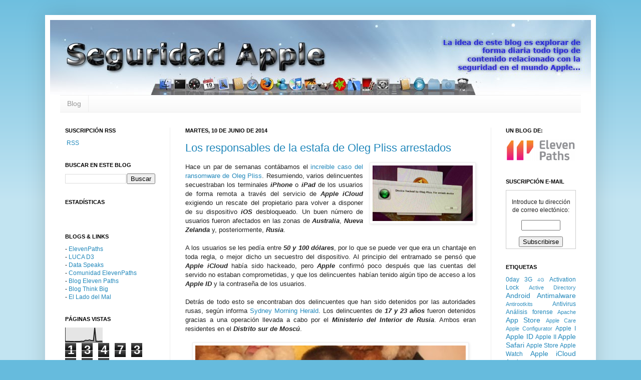

--- FILE ---
content_type: text/html; charset=UTF-8
request_url: https://www.seguridadapple.com/2014/06/los-responsables-de-la-estafa-de-oleg.html
body_size: 21441
content:
<!DOCTYPE html>
<html class='v2' dir='ltr' xmlns='http://www.w3.org/1999/xhtml' xmlns:b='http://www.google.com/2005/gml/b' xmlns:data='http://www.google.com/2005/gml/data' xmlns:expr='http://www.google.com/2005/gml/expr'>
<head>
<link href='https://www.blogger.com/static/v1/widgets/335934321-css_bundle_v2.css' rel='stylesheet' type='text/css'/>
<meta content='IE=EmulateIE7' http-equiv='X-UA-Compatible'/>
<meta content='width=1200' name='viewport'/>
<meta content='text/html; charset=UTF-8' http-equiv='Content-Type'/>
<meta content='blogger' name='generator'/>
<link href='https://www.seguridadapple.com/favicon.ico' rel='icon' type='image/x-icon'/>
<link href='https://www.seguridadapple.com/2014/06/los-responsables-de-la-estafa-de-oleg.html' rel='canonical'/>
<link rel="alternate" type="application/atom+xml" title="Seguridad Apple - Atom" href="https://www.seguridadapple.com/feeds/posts/default" />
<link rel="alternate" type="application/rss+xml" title="Seguridad Apple - RSS" href="https://www.seguridadapple.com/feeds/posts/default?alt=rss" />
<link rel="service.post" type="application/atom+xml" title="Seguridad Apple - Atom" href="https://www.blogger.com/feeds/7727366960388490644/posts/default" />

<link rel="alternate" type="application/atom+xml" title="Seguridad Apple - Atom" href="https://www.seguridadapple.com/feeds/5031739559602900384/comments/default" />
<!--Can't find substitution for tag [blog.ieCssRetrofitLinks]-->
<link href='https://blogger.googleusercontent.com/img/b/R29vZ2xl/AVvXsEis4NFinMylu-jIJVNV36NrsWW2AFH2cu_JsO51LWPkHa40MpOOpls-ZEQGVbvI7Eiliimuav5dQfVkvm6byhVIC48FhgdA5no8wY_hmwDvdMFRRp8iyKfcqLr0EDOjmJHjTYfmQxtz3Ck/s1600/1.jpeg' rel='image_src'/>
<meta content='https://www.seguridadapple.com/2014/06/los-responsables-de-la-estafa-de-oleg.html' property='og:url'/>
<meta content='Los responsables de la estafa de Oleg Pliss arrestados' property='og:title'/>
<meta content='   Hace un par de semanas contábamos el increible caso del ransomware de Oleg Pliss . Resumiendo, varios delincuentes secuestraban los termi...' property='og:description'/>
<meta content='https://blogger.googleusercontent.com/img/b/R29vZ2xl/AVvXsEis4NFinMylu-jIJVNV36NrsWW2AFH2cu_JsO51LWPkHa40MpOOpls-ZEQGVbvI7Eiliimuav5dQfVkvm6byhVIC48FhgdA5no8wY_hmwDvdMFRRp8iyKfcqLr0EDOjmJHjTYfmQxtz3Ck/w1200-h630-p-k-no-nu/1.jpeg' property='og:image'/>
<title>Seguridad Apple: Los responsables de la estafa de Oleg Pliss arrestados</title>
<link href='https://blogger.googleusercontent.com/img/b/R29vZ2xl/AVvXsEjuqtsu4UH-ZWSFrdxRTlwDRU8ewlLqoY1LgJlu8Yt84Nr_Y4dQ5PGUEWe_cmA2ZhPap1TKhyphenhyphenVCx3FNfzIl07Buj8sWR-Tk46RfQt82nTjwkLG3w61V87NG_rx5CSmJBkV2amTZaG6wUbw/s800/favicon.png' rel='shortcut icon'/>
<link href='https://blogger.googleusercontent.com/img/b/R29vZ2xl/AVvXsEjuqtsu4UH-ZWSFrdxRTlwDRU8ewlLqoY1LgJlu8Yt84Nr_Y4dQ5PGUEWe_cmA2ZhPap1TKhyphenhyphenVCx3FNfzIl07Buj8sWR-Tk46RfQt82nTjwkLG3w61V87NG_rx5CSmJBkV2amTZaG6wUbw/s800/favicon.pngo' rel='shortcut icon'/>
<link href='https://blogger.googleusercontent.com/img/b/R29vZ2xl/AVvXsEjuqtsu4UH-ZWSFrdxRTlwDRU8ewlLqoY1LgJlu8Yt84Nr_Y4dQ5PGUEWe_cmA2ZhPap1TKhyphenhyphenVCx3FNfzIl07Buj8sWR-Tk46RfQt82nTjwkLG3w61V87NG_rx5CSmJBkV2amTZaG6wUbw/s800/favicon.png' rel='apple-touch-icon'/>
<link href='https://blogger.googleusercontent.com/img/b/R29vZ2xl/AVvXsEjuqtsu4UH-ZWSFrdxRTlwDRU8ewlLqoY1LgJlu8Yt84Nr_Y4dQ5PGUEWe_cmA2ZhPap1TKhyphenhyphenVCx3FNfzIl07Buj8sWR-Tk46RfQt82nTjwkLG3w61V87NG_rx5CSmJBkV2amTZaG6wUbw/s800/favicon.png' rel='shortcut icon' type='image/x-icon'/>
<style id='page-skin-1' type='text/css'><!--
/*
-----------------------------------------------
Blogger Template Style
Name:     Simple
Designer: Josh Peterson
URL:      www.noaesthetic.com
----------------------------------------------- */
/* Variable definitions
====================
<Variable name="keycolor" description="Main Color" type="color" default="#66bbdd"/>
<Group description="Page Text" selector=".content-inner">
<Variable name="body.font" description="Font" type="font"
default="normal normal 12px Arial, Tahoma, Helvetica, FreeSans, sans-serif"/>
<Variable name="body.text.color" description="Text Color" type="color" default="#222222"/>
</Group>
<Group description="Backgrounds" selector=".body-fauxcolumns-outer">
<Variable name="body.background.color" description="Outer Background" type="color" default="#66bbdd"/>
<Variable name="content.background.color" description="Main Background" type="color" default="#ffffff"/>
<Variable name="header.background.color" description="Header Background" type="color" default="transparent"/>
</Group>
<Group description="Links" selector=".main-outer">
<Variable name="link.color" description="Link Color" type="color" default="#2288bb"/>
<Variable name="link.visited.color" description="Visited Color" type="color" default="#888888"/>
<Variable name="link.hover.color" description="Hover Color" type="color" default="#33aaff"/>
</Group>
<Group description="Blog Title" selector=".header">
<Variable name="header.font" description="Font" type="font"
default="normal normal 60px Arial, Tahoma, Helvetica, FreeSans, sans-serif"/>
<Variable name="header.text.color" description="Title Color" type="color" default="#3399bb" />
<Variable name="description.text.color" description="Description Color" type="color"
default="#777777" />
</Group>
<Group description="Tabs Text" selector=".tabs-outer .PageList">
<Variable name="tabs.font" description="Font" type="font"
default="normal normal 14px Arial, Tahoma, Helvetica, FreeSans, sans-serif"/>
<Variable name="tabs.text.color" description="Text Color" type="color" default="#999999"/>
<Variable name="tabs.selected.text.color" description="Selected Color" type="color" default="#000000"/>
</Group>
<Group description="Tabs Background" selector=".tabs-outer .PageList">
<Variable name="tabs.background.color" description="Background Color" type="color" default="#f5f5f5"/>
<Variable name="tabs.selected.background.color" description="Selected Color" type="color" default="#eeeeee"/>
</Group>
<Group description="Post Title" selector=".post">
<Variable name="post.title.font" description="Font" type="font"
default="normal normal 22px Arial, Tahoma, Helvetica, FreeSans, sans-serif"/>
</Group>
<Group description="Post Footer" selector=".post-footer">
<Variable name="post.footer.text.color" description="Text Color" type="color" default="#666666"/>
<Variable name="post.footer.background.color" description="Background Color" type="color"
default="#f9f9f9"/>
<Variable name="post.footer.border.color" description="Shadow Color" type="color" default="#eeeeee"/>
</Group>
<Group description="Gadgets" selector=".sidebar .widget">
<Variable name="widget.title.font" description="Title Font" type="font"
default="normal bold 11px Arial, Tahoma, Helvetica, FreeSans, sans-serif"/>
<Variable name="widget.title.text.color" description="Title Color" type="color" default="#000000"/>
<Variable name="widget.alternate.text.color" description="Alternate Color" type="color" default="#999999"/>
</Group>
<Group description="Images" selector=".main-inner">
<Variable name="image.background.color" description="Background Color" type="color" default="#ffffff"/>
<Variable name="image.border.color" description="Border Color" type="color" default="#eeeeee"/>
<Variable name="image.text.color" description="Caption Text Color" type="color" default="#222222"/>
</Group>
<Group description="Accents" selector=".content-inner">
<Variable name="body.rule.color" description="Separator Line Color" type="color" default="#eeeeee"/>
</Group>
<Variable name="body.background" description="Body Background" type="background"
color="#66bbdd" default="$(color) none repeat scroll top left"/>
<Variable name="body.background.override" description="Body Background Override" type="string" default=""/>
<Variable name="body.background.gradient.cap" description="Body Gradient Cap" type="url"
default="url(http://www.blogblog.com/1kt/simple/gradients_light.png)"/>
<Variable name="body.background.gradient.tile" description="Body Gradient Tile" type="url"
default="url(http://www.blogblog.com/1kt/simple/body_gradient_tile_light.png)"/>
<Variable name="content.background.color.selector" description="Content Background Color Selector" type="string" default=".content-inner"/>
<Variable name="content.padding" description="Content Padding" type="length" default="10px"/>
<Variable name="content.shadow.spread" description="Content Shadow Spread" type="length" default="40px"/>
<Variable name="content.shadow.spread.webkit" description="Content Shadow Spread (WebKit)" type="length" default="5px"/>
<Variable name="content.shadow.spread.ie" description="Content Shadow Spread (IE)" type="length" default="10px"/>
<Variable name="main.border.width" description="Main Border Width" type="length" default="0"/>
<Variable name="header.background.gradient" description="Header Gradient" type="url" default="none"/>
<Variable name="header.shadow.offset.left" description="Header Shadow Offset Left" type="length" default="-1px"/>
<Variable name="header.shadow.offset.top" description="Header Shadow Offset Top" type="length" default="-1px"/>
<Variable name="header.shadow.spread" description="Header Shadow Spread" type="length" default="1px"/>
<Variable name="header.border.size" description="Header Border Size" type="length" default="1px"/>
<Variable name="description.text.size" description="Description Text Size" type="string" default="140%"/>
<Variable name="tabs.margin.top" description="Tabs Margin Top" type="length" default="0" />
<Variable name="tabs.margin.side" description="Tabs Side Margin" type="length" default="10px" />
<Variable name="tabs.background.gradient" description="Tabs Background Gradient" type="url"
default="url(http://www.blogblog.com/1kt/simple/gradients_light.png)"/>
<Variable name="tabs.border.width" description="Tabs Border Width" type="length" default="1px"/>
<Variable name="tabs.bevel.border.width" description="Tabs Bevel Border Width" type="length" default="1px"/>
<Variable name="image.border.small.size" description="Image Border Small Size" type="length" default="2px"/>
<Variable name="image.border.large.size" description="Image Border Large Size" type="length" default="5px"/>
<Variable name="page.width.selector" description="Page Width Selector" type="string" default=".region-inner"/>
<Variable name="page.width" description="Page Width" type="string" default="auto"/>
<Variable name="startSide" description="Side where text starts in blog language" type="automatic" default="left"/>
<Variable name="endSide" description="Side where text ends in blog language" type="automatic" default="right"/>
*/
/* Content
----------------------------------------------- */
body {
font: normal normal 12px Arial, Tahoma, Helvetica, FreeSans, sans-serif;
color: #222222;
background: #66bbdd none repeat scroll top left;
padding: 0 40px 40px 40px;
}
body.mobile {
padding: 0 5px 5px;
}
html body .region-inner {
min-width: 0;
max-width: 100%;
width: auto;
}
a:link {
text-decoration:none;
color: #2288bb;
}
a:visited {
text-decoration:none;
color: #888888;
}
a:hover {
text-decoration:underline;
color: #33aaff;
}
.body-fauxcolumn-outer .fauxcolumn-inner {
background: transparent url(//www.blogblog.com/1kt/simple/body_gradient_tile_light.png) repeat scroll top left;
_background-image: none;
}
.body-fauxcolumn-outer .cap-top {
position: absolute;
z-index: 1;
height: 400px;
width: 100%;
background: #66bbdd none repeat scroll top left;
}
.body-fauxcolumn-outer .cap-top .cap-left {
width: 100%;
background: transparent url(//www.blogblog.com/1kt/simple/gradients_light.png) repeat-x scroll top left;
_background-image: none;
}
.content-outer {
-moz-box-shadow: 0 0 40px rgba(0, 0, 0, .15);
-webkit-box-shadow: 0 0 5px rgba(0, 0, 0, .15);
-goog-ms-box-shadow: 0 0 10px #333333;
box-shadow: 0 0 40px rgba(0, 0, 0, .15);
margin-bottom: 1px;
}
.content-inner {
padding: 10px;
}
.content-inner {
background-color: #ffffff;
}
/* Header
----------------------------------------------- */
.header-outer {
background: transparent none repeat-x scroll 0 -400px;
_background-image: none;
}
.Header h1 {
font: normal normal 60px Arial, Tahoma, Helvetica, FreeSans, sans-serif;
color: #3399bb;
text-shadow: -1px -1px 1px rgba(0, 0, 0, .2);
}
.Header h1 a {
color: #3399bb;
}
.Header .description {
font-size: 140%;
color: #777777;
}
/* Tabs
----------------------------------------------- */
.tabs-inner .section:first-child {
border-top: 1px solid #eeeeee;
}
.tabs-inner .section:first-child ul {
margin-top: -1px;
border-top: 1px solid #eeeeee;
}
.tabs-inner .widget ul {
background: #f5f5f5 url(//www.blogblog.com/1kt/simple/gradients_light.png) repeat-x scroll 0 -800px;
_background-image: none;
border-bottom: 1px solid #eeeeee;
margin-top: 0;
margin-left: -10px;
margin-right: -10px;
}
.tabs-inner .widget li a {
display: inline-block;
padding: .6em 1em;
font: normal normal 14px Arial, Tahoma, Helvetica, FreeSans, sans-serif;
color: #999999;
border-left: 1px solid #ffffff;
border-right: 1px solid #eeeeee;
}
.tabs-inner .widget li:first-child a {
border-left: none;
}
.tabs-inner .widget li.selected a, .tabs-inner .widget li a:hover {
color: #000000;
background-color: #eeeeee;
text-decoration: none;
}
/* Columns
----------------------------------------------- */
.main-outer {
border-top: 0 solid #eeeeee;
}
.fauxcolumn-left-outer .fauxcolumn-inner {
border-right: 1px solid #eeeeee;
}
.fauxcolumn-right-outer .fauxcolumn-inner {
border-left: 1px solid #eeeeee;
}
/* Headings
----------------------------------------------- */
h2 {
margin: 0 0 1em 0;
font: normal bold 11px Arial, Tahoma, Helvetica, FreeSans, sans-serif;
color: #000000;
text-transform: uppercase;
}
/* Widgets
----------------------------------------------- */
.widget .zippy {
color: #999999;
text-shadow: 2px 2px 1px rgba(0, 0, 0, .1);
}
/* Posts
----------------------------------------------- */
.post {
margin: 0 0 25px 0;
}
h3.post-title, .comments h4 {
font: normal normal 22px Arial, Tahoma, Helvetica, FreeSans, sans-serif;
margin: .75em 0 0;
}
.post-body {
font-size: 110%;
line-height: 1.4;
position: relative;
}
.post-body img, .post-body .tr-caption-container, .Profile img, .Image img,
.BlogList .item-thumbnail img {
padding: 2px;
background: #ffffff;
border: 1px solid #eeeeee;
-moz-box-shadow: 1px 1px 5px rgba(0, 0, 0, .1);
-webkit-box-shadow: 1px 1px 5px rgba(0, 0, 0, .1);
box-shadow: 1px 1px 5px rgba(0, 0, 0, .1);
}
.post-body img, .post-body .tr-caption-container {
padding: 5px;
}
.post-body .tr-caption-container {
color: #222222;
}
.post-body .tr-caption-container img {
padding: 0;
background: transparent;
border: none;
-moz-box-shadow: 0 0 0 rgba(0, 0, 0, .1);
-webkit-box-shadow: 0 0 0 rgba(0, 0, 0, .1);
box-shadow: 0 0 0 rgba(0, 0, 0, .1);
}
.post-header {
margin: 0 0 1.5em;
line-height: 1.6;
font-size: 90%;
}
.post-footer {
margin: 20px -2px 0;
padding: 5px 10px;
color: #666666;
background-color: #f9f9f9;
border-bottom: 1px solid #eeeeee;
line-height: 1.6;
font-size: 90%;
}
#comments .comment-author {
padding-top: 1.5em;
border-top: 1px solid #eeeeee;
background-position: 0 1.5em;
}
#comments .comment-author:first-child {
padding-top: 0;
border-top: none;
}
.avatar-image-container {
margin: .2em 0 0;
}
#comments .avatar-image-container img {
border: 1px solid #eeeeee;
}
/* Accents
---------------------------------------------- */
.section-columns td.columns-cell {
border-left: 1px solid #eeeeee;
}

--></style>
<style id='template-skin-1' type='text/css'><!--
body {
min-width: 1100px;
}
.content-outer, .content-fauxcolumn-outer, .region-inner {
min-width: 1100px;
max-width: 1100px;
_width: 1100px;
}
.main-inner .columns {
padding-left: 240px;
padding-right: 200px;
}
.main-inner .fauxcolumn-center-outer {
left: 240px;
right: 200px;
/* IE6 does not respect left and right together */
_width: expression(this.parentNode.offsetWidth -
parseInt("240px") -
parseInt("200px") + 'px');
}
.main-inner .fauxcolumn-left-outer {
width: 240px;
}
.main-inner .fauxcolumn-right-outer {
width: 200px;
}
.main-inner .column-left-outer {
width: 240px;
right: 100%;
margin-left: -240px;
}
.main-inner .column-right-outer {
width: 200px;
margin-right: -200px;
}
#layout {
min-width: 0;
}
#layout .content-outer {
min-width: 0;
width: 800px;
}
#layout .region-inner {
min-width: 0;
width: auto;
}
--></style>
<link href='https://www.blogger.com/dyn-css/authorization.css?targetBlogID=7727366960388490644&amp;zx=6dbfabc7-cb7f-4c33-95c4-329392f14c60' media='none' onload='if(media!=&#39;all&#39;)media=&#39;all&#39;' rel='stylesheet'/><noscript><link href='https://www.blogger.com/dyn-css/authorization.css?targetBlogID=7727366960388490644&amp;zx=6dbfabc7-cb7f-4c33-95c4-329392f14c60' rel='stylesheet'/></noscript>
<meta name='google-adsense-platform-account' content='ca-host-pub-1556223355139109'/>
<meta name='google-adsense-platform-domain' content='blogspot.com'/>

<!-- data-ad-client=ca-pub-2708503623341836 -->

</head>
<body class='loading'>
<div class='navbar no-items section' id='navbar'>
</div>
<div class='body-fauxcolumns'>
<div class='fauxcolumn-outer body-fauxcolumn-outer'>
<div class='cap-top'>
<div class='cap-left'></div>
<div class='cap-right'></div>
</div>
<div class='fauxborder-left'>
<div class='fauxborder-right'></div>
<div class='fauxcolumn-inner'>
</div>
</div>
<div class='cap-bottom'>
<div class='cap-left'></div>
<div class='cap-right'></div>
</div>
</div>
</div>
<div class='content'>
<div class='content-fauxcolumns'>
<div class='fauxcolumn-outer content-fauxcolumn-outer'>
<div class='cap-top'>
<div class='cap-left'></div>
<div class='cap-right'></div>
</div>
<div class='fauxborder-left'>
<div class='fauxborder-right'></div>
<div class='fauxcolumn-inner'>
</div>
</div>
<div class='cap-bottom'>
<div class='cap-left'></div>
<div class='cap-right'></div>
</div>
</div>
</div>
<div class='content-outer'>
<div class='content-cap-top cap-top'>
<div class='cap-left'></div>
<div class='cap-right'></div>
</div>
<div class='fauxborder-left content-fauxborder-left'>
<div class='fauxborder-right content-fauxborder-right'></div>
<div class='content-inner'>
<header>
<div class='header-outer'>
<div class='header-cap-top cap-top'>
<div class='cap-left'></div>
<div class='cap-right'></div>
</div>
<div class='fauxborder-left header-fauxborder-left'>
<div class='fauxborder-right header-fauxborder-right'></div>
<div class='region-inner header-inner'>
<div class='header section' id='header'><div class='widget Header' data-version='1' id='Header1'>
<div id='header-inner'>
<a href='https://www.seguridadapple.com/' style='display: block'>
<img alt='Seguridad Apple' height='150px; ' id='Header1_headerimg' src='https://blogger.googleusercontent.com/img/b/R29vZ2xl/AVvXsEiLcpdzftnziQl38PKrbhRczTDoWJXWEwuilKF4dvwrWBboDCCEMAsJhcWaO-3ePtqP7jCt7byYF8ZeLF7ypkpSp1GBelNw7hmiwp6ilvupl_Xwvj18kD4YnbFAEaXYhmIPICamCI6wCcY/s1600-r/banner.jpg' style='display: block' width='1080px; '/>
</a>
</div>
</div></div>
</div>
</div>
<div class='header-cap-bottom cap-bottom'>
<div class='cap-left'></div>
<div class='cap-right'></div>
</div>
</div>
</header>
<div class='tabs-outer'>
<div class='tabs-cap-top cap-top'>
<div class='cap-left'></div>
<div class='cap-right'></div>
</div>
<div class='fauxborder-left tabs-fauxborder-left'>
<div class='fauxborder-right tabs-fauxborder-right'></div>
<div class='region-inner tabs-inner'>
<div class='tabs section' id='crosscol'><div class='widget PageList' data-version='1' id='PageList1'>
<h2>Menú principal</h2>
<div class='widget-content'>
<ul>
<li>
<a href='https://www.seguridadapple.com/'>Blog</a>
</li>
</ul>
<div class='clear'></div>
</div>
</div></div>
<div class='tabs no-items section' id='crosscol-overflow'></div>
</div>
</div>
<div class='tabs-cap-bottom cap-bottom'>
<div class='cap-left'></div>
<div class='cap-right'></div>
</div>
</div>
<div class='main-outer'>
<div class='main-cap-top cap-top'>
<div class='cap-left'></div>
<div class='cap-right'></div>
</div>
<div class='fauxborder-left main-fauxborder-left'>
<div class='fauxborder-right main-fauxborder-right'></div>
<div class='region-inner main-inner'>
<div class='columns fauxcolumns'>
<div class='fauxcolumn-outer fauxcolumn-center-outer'>
<div class='cap-top'>
<div class='cap-left'></div>
<div class='cap-right'></div>
</div>
<div class='fauxborder-left'>
<div class='fauxborder-right'></div>
<div class='fauxcolumn-inner'>
</div>
</div>
<div class='cap-bottom'>
<div class='cap-left'></div>
<div class='cap-right'></div>
</div>
</div>
<div class='fauxcolumn-outer fauxcolumn-left-outer'>
<div class='cap-top'>
<div class='cap-left'></div>
<div class='cap-right'></div>
</div>
<div class='fauxborder-left'>
<div class='fauxborder-right'></div>
<div class='fauxcolumn-inner'>
</div>
</div>
<div class='cap-bottom'>
<div class='cap-left'></div>
<div class='cap-right'></div>
</div>
</div>
<div class='fauxcolumn-outer fauxcolumn-right-outer'>
<div class='cap-top'>
<div class='cap-left'></div>
<div class='cap-right'></div>
</div>
<div class='fauxborder-left'>
<div class='fauxborder-right'></div>
<div class='fauxcolumn-inner'>
</div>
</div>
<div class='cap-bottom'>
<div class='cap-left'></div>
<div class='cap-right'></div>
</div>
</div>
<!-- corrects IE6 width calculation -->
<div class='columns-inner'>
<div class='column-center-outer'>
<div class='column-center-inner'>
<div class='main section' id='main'><div class='widget Blog' data-version='1' id='Blog1'>
<div class='blog-posts hfeed'>

          <div class="date-outer">
        
<h2 class='date-header'><span>martes, 10 de junio de 2014</span></h2>

          <div class="date-posts">
        
<div class='post-outer'>
<div class='post hentry'>
<a name='5031739559602900384'></a>
<h3 class='post-title entry-title'>
<a href='https://www.seguridadapple.com/2014/06/los-responsables-de-la-estafa-de-oleg.html'>Los responsables de la estafa de Oleg Pliss arrestados</a>
</h3>
<div class='post-header'>
<div class='post-header-line-1'></div>
</div>
<div class='post-body entry-content'>
<div style="text-align: right;">
<a href="https://blogger.googleusercontent.com/img/b/R29vZ2xl/AVvXsEis4NFinMylu-jIJVNV36NrsWW2AFH2cu_JsO51LWPkHa40MpOOpls-ZEQGVbvI7Eiliimuav5dQfVkvm6byhVIC48FhgdA5no8wY_hmwDvdMFRRp8iyKfcqLr0EDOjmJHjTYfmQxtz3Ck/s1600/1.jpeg" imageanchor="1" style="clear: right; float: right; margin-bottom: 1em; margin-left: 1em;"><img border="0" height="111" src="https://blogger.googleusercontent.com/img/b/R29vZ2xl/AVvXsEis4NFinMylu-jIJVNV36NrsWW2AFH2cu_JsO51LWPkHa40MpOOpls-ZEQGVbvI7Eiliimuav5dQfVkvm6byhVIC48FhgdA5no8wY_hmwDvdMFRRp8iyKfcqLr0EDOjmJHjTYfmQxtz3Ck/s1600/1.jpeg" width="200" /></a></div>
<div style="text-align: justify;">
Hace un par de semanas contábamos el <a href="http://www.seguridadapple.com/2014/05/el-ransomware-de-oleg-pliss-bloquea.html">increible caso del ransomware de Oleg Pliss</a>. Resumiendo, varios delincuentes secuestraban los terminales <i><b>iPhone</b></i> o <i><b>iPad</b></i> de los usuarios de forma remota a través del servicio de <i><b>Apple&nbsp;iCloud </b></i>exigiendo un rescate del propietario para volver a disponer de su<i> </i>dispositivo<i> <b>iOS</b>&nbsp;</i>desbloqueado. Un buen número de usuarios fueron afectados en las zonas de <i><b>Australia</b></i>, <i><b>Nueva Zelanda</b></i> y, posteriormente, <i><b>Rusia</b></i>.<br />
<br />
A los usuarios se les pedía entre <b><i>50 y 100 dólares</i></b>, por lo que se puede ver que era un chantaje en toda regla, o mejor dicho un secuestro del dispositivo. Al principio del entramado se pensó que <i><b>Apple&nbsp;iCloud</b> </i>había sido hackeado, pero <i><b>Apple</b> </i>confirmó poco después que las cuentas del servido&nbsp;no estaban comprometidas, y que los delincuentes habían tenido algún tipo de acceso a los <b><i>Apple ID</i></b> y la contraseña de los usuarios.<br />
<br />
Detrás de todo esto se encontraban dos delincuentes que han sido detenidos por las autoridades rusas, según informa <a href="http://www.smh.com.au/digital-life/consumer-security/hackers-suspected-of-holding-apple-devices-to-ransom-detained-in-russia-20140610-zs2bm.html">Sydney Morning Herald</a>. Los delincuentes de <b><i>17 y 23</i><i> años</i></b> fueron detenidos gracias a una operación llevada a cabo por el <b><i>Ministerio del Interior de Rusia</i></b>. Ambos eran residentes en el <b><i>Distrito sur de Moscú</i></b>.</div>
<div style="text-align: justify;">
<br /></div>
<table align="center" cellpadding="0" cellspacing="0" class="tr-caption-container" style="margin-left: auto; margin-right: auto; text-align: center;"><tbody>
<tr><td style="text-align: center;"><a href="https://blogger.googleusercontent.com/img/b/R29vZ2xl/AVvXsEhM__60jD7IyFOX3gT8zQhtJ79Fh6uxKaTpxGb5S8OHtYAACaN_EHjNzOfDMNrrz2yDH0iIBF_5y9vBpubyVpO2aljmjuZxU9zTidgaWxKrES_2fg8wzLKdzdXOaEp2xndRzYKJF54rzhg/s1600/2.jpg" imageanchor="1" style="margin-left: auto; margin-right: auto;"><img border="0" src="https://blogger.googleusercontent.com/img/b/R29vZ2xl/AVvXsEhM__60jD7IyFOX3gT8zQhtJ79Fh6uxKaTpxGb5S8OHtYAACaN_EHjNzOfDMNrrz2yDH0iIBF_5y9vBpubyVpO2aljmjuZxU9zTidgaWxKrES_2fg8wzLKdzdXOaEp2xndRzYKJF54rzhg/s1600/2.jpg" width="540" /></a></td></tr>
<tr><td class="tr-caption" style="text-align: center;"><i>Figura 1: Uno de los delincuentes detrás del caso Oleg Pliss</i></td></tr>
</tbody></table>
<div style="text-align: justify;">
<br />
Según el sitio ruso <a href="http://www.mk.ru/incident/2014/06/09/kibermoshenniki-shantazhirovali-rossiyan-poluchaya-virtualnyy-dostup-k-ikh-smartfonam-i-planshetam.html">MKRU</a>, los dos delincuentes fueron capturados después de aparecer en varios cajeros automáticos para retirar el dinero del rescate. El sitio web también confirmó que los delincuentes obtuvieron los <i><b>Apple ID</b></i> y contraseñas a través de sitios web de<b> <i>phishing</i></b><i> </i>y técnicas de ingeniería social.<br />
<br />
Posteriormente utilizaron estas credenciales para bloquear los dispositivos. Los usuarios de <i><b>Rusia</b></i> también se vieron afectados, aunque en un principio parecía que el foco se encontraba principalmente en <i><b>Australia</b></i>. Apple recomienda el uso de un código de acceso a los dispositivos <i><b>iOS</b></i>, denominado <b><i>passcode</i></b>, y la <a href="http://www.seguridadapple.com/2013/03/apple-anade-verificacion-en-dos-pasos.html"><i>autenticación en dos pasos</i></a> que puede ayudar a frustrar ataques como éste.</div>
<div style='clear: both;'></div>
</div>
<div class='post-footer'>
<div class='post-footer-line post-footer-line-1'><span class='post-author vcard'>
</span>
<span class='post-timestamp'>
a las
<a class='timestamp-link' href='https://www.seguridadapple.com/2014/06/los-responsables-de-la-estafa-de-oleg.html' rel='bookmark' title='permanent link'><abbr class='published' title='2014-06-10T09:54:00+02:00'>9:54</abbr></a>
</span>
<span class='post-comment-link'>
</span>
<span class='post-icons'>
<span class='item-action'>
<a href='https://www.blogger.com/email-post/7727366960388490644/5031739559602900384' title='Enviar entrada por correo electrónico'>
<img alt="" class="icon-action" height="13" src="//img1.blogblog.com/img/icon18_email.gif" width="18">
</a>
</span>
<span class='item-control blog-admin pid-714500676'>
<a href='https://www.blogger.com/post-edit.g?blogID=7727366960388490644&postID=5031739559602900384&from=pencil' title='Editar entrada'>
<img alt='' class='icon-action' height='18' src='https://resources.blogblog.com/img/icon18_edit_allbkg.gif' width='18'/>
</a>
</span>
</span>
<div class='post-share-buttons'>
<a class='goog-inline-block share-button sb-email' href='https://www.blogger.com/share-post.g?blogID=7727366960388490644&postID=5031739559602900384&target=email' target='_blank' title='Enviar por correo electrónico'><span class='share-button-link-text'>Enviar por correo electrónico</span></a><a class='goog-inline-block share-button sb-blog' href='https://www.blogger.com/share-post.g?blogID=7727366960388490644&postID=5031739559602900384&target=blog' onclick='window.open(this.href, "_blank", "height=270,width=475"); return false;' target='_blank' title='Escribe un blog'><span class='share-button-link-text'>Escribe un blog</span></a><a class='goog-inline-block share-button sb-twitter' href='https://www.blogger.com/share-post.g?blogID=7727366960388490644&postID=5031739559602900384&target=twitter' target='_blank' title='Compartir en X'><span class='share-button-link-text'>Compartir en X</span></a><a class='goog-inline-block share-button sb-facebook' href='https://www.blogger.com/share-post.g?blogID=7727366960388490644&postID=5031739559602900384&target=facebook' onclick='window.open(this.href, "_blank", "height=430,width=640"); return false;' target='_blank' title='Compartir con Facebook'><span class='share-button-link-text'>Compartir con Facebook</span></a><a class='goog-inline-block share-button sb-pinterest' href='https://www.blogger.com/share-post.g?blogID=7727366960388490644&postID=5031739559602900384&target=pinterest' target='_blank' title='Compartir en Pinterest'><span class='share-button-link-text'>Compartir en Pinterest</span></a>
</div>
<span class='post-backlinks post-comment-link'>
</span>
</div>
<div class='post-footer-line post-footer-line-2'><span class='post-labels'>
Etiquetas:
<a href='https://www.seguridadapple.com/search/label/Apple%20ID' rel='tag'>Apple ID</a>,
<a href='https://www.seguridadapple.com/search/label/find%20my%20Device' rel='tag'>find my Device</a>,
<a href='https://www.seguridadapple.com/search/label/iOS' rel='tag'>iOS</a>,
<a href='https://www.seguridadapple.com/search/label/iPad' rel='tag'>iPad</a>,
<a href='https://www.seguridadapple.com/search/label/iPhone' rel='tag'>iPhone</a>,
<a href='https://www.seguridadapple.com/search/label/phishing' rel='tag'>phishing</a>,
<a href='https://www.seguridadapple.com/search/label/ransomware' rel='tag'>ransomware</a>
</span>
</div>
<div class='post-footer-line post-footer-line-3'></div>
</div>
</div>
<div class='comments' id='comments'>
<a name='comments'></a>
<h4>No hay comentarios:</h4>
<div id='Blog1_comments-block-wrapper'>
<dl class='avatar-comment-indent' id='comments-block'>
</dl>
</div>
<p class='comment-footer'>
<div class='comment-form'>
<a name='comment-form'></a>
<h4 id='comment-post-message'>Publicar un comentario</h4>
<p>
</p>
<a href='https://www.blogger.com/comment/frame/7727366960388490644?po=5031739559602900384&hl=es&saa=85391&origin=https://www.seguridadapple.com' id='comment-editor-src'></a>
<iframe allowtransparency='true' class='blogger-iframe-colorize blogger-comment-from-post' frameborder='0' height='410px' id='comment-editor' name='comment-editor' src='' width='100%'></iframe>
<script src='https://www.blogger.com/static/v1/jsbin/2830521187-comment_from_post_iframe.js' type='text/javascript'></script>
<script type='text/javascript'>
      BLOG_CMT_createIframe('https://www.blogger.com/rpc_relay.html');
    </script>
</div>
</p>
</div>
</div>

        </div></div>
      
</div>
<div class='blog-pager' id='blog-pager'>
<span id='blog-pager-newer-link'>
<a class='blog-pager-newer-link' href='https://www.seguridadapple.com/2014/06/webpg-firmar-y-cifrar-correos-de-gmail.html' id='Blog1_blog-pager-newer-link' title='Entrada más reciente'>Entrada más reciente</a>
</span>
<span id='blog-pager-older-link'>
<a class='blog-pager-older-link' href='https://www.seguridadapple.com/2014/06/iphone-6-nuevas-fotos-mas-pistas-y_9.html' id='Blog1_blog-pager-older-link' title='Entrada antigua'>Entrada antigua</a>
</span>
<a class='home-link' href='https://www.seguridadapple.com/'>Inicio</a>
</div>
<div class='clear'></div>
<div class='post-feeds'>
<div class='feed-links'>
Suscribirse a:
<a class='feed-link' href='https://www.seguridadapple.com/feeds/5031739559602900384/comments/default' target='_blank' type='application/atom+xml'>Enviar comentarios (Atom)</a>
</div>
</div>
</div><div class='widget FeaturedPost' data-version='1' id='FeaturedPost1'>
<h2 class='title'>Entrada destacada</h2>
<div class='post-summary'>
<h3><a href='https://www.seguridadapple.com/2016/11/proteger-tu-cuenta-de-google-y-de-gmail.html'>Proteger tu cuenta de Google y de Gmail con Latch Cloud TOTP #Latch #Gmail #Google</a></h3>
<p>
    La semana pasada se liberó la nueva versión de Latch  y nuestro compañero Chema Alonso  hizo un repaso de todo ello en su artículo Latch...
</p>
<img class='image' src='https://blogger.googleusercontent.com/img/b/R29vZ2xl/AVvXsEiWG2Oy-kl94DgM3Qiusq7hfKLC-cHEcr0TMkHs2k6m3uqe6mKh6ABNM5rBMWy54yQUj_r1X5KSnLeCoDDXuOfSRkp-vTdYx9i9pM9ljIfc4eBPFY889lYLZK-iPafur5glOS7OVmIXjpJ7/s1600/latch-logo.png'/>
</div>
<style type='text/css'>
    .image {
      width: 100%;
    }
  </style>
<div class='clear'></div>
</div><div class='widget HTML' data-version='1' id='HTML10'><script>
var linkwithin_site_id = 676199;
</script>
<!-- script src="http://www.linkwithin.com/widget.js" script -->
<!-- a href="http://www.linkwithin.com/" img src="http://www.linkwithin.com/pixel.png" alt="Artículos relacionados" style="border: 0" a --></div><div class='widget HTML' data-version='1' id='HTML9'>
<h2 class='title'>Otras historias relacionadas</h2>
<div class='widget-content'>
<script>
var linkwithin_site_id = 676199;
</script>
<!-- script src="http://www.linkwithin.com/widget.js /script -->
</div>
<div class='clear'></div>
</div><div class='widget PopularPosts' data-version='1' id='PopularPosts1'>
<h2>Entradas populares</h2>
<div class='widget-content popular-posts'>
<ul>
<li>
<div class='item-content'>
<div class='item-thumbnail'>
<a href='https://www.seguridadapple.com/2019/12/fin.html' target='_blank'>
<img alt='' border='0' src='https://blogger.googleusercontent.com/img/b/R29vZ2xl/AVvXsEhAGEo1cuXIgU_ICigaNcZWddGTH73NmAZcOMoXaHXv1DTRz04k7HVKpgbxhjoVqw21oBgFq149U84mmIdqcmVgLNwHqtxqIdqx_ueMDJbD5wGU1ZeYT-JepevvZKEo4vgEfYCh_2cIEjs/w72-h72-p-k-no-nu/letters-on-yellow-tiles-forming-the-end-text-1888004.jpg'/>
</a>
</div>
<div class='item-title'><a href='https://www.seguridadapple.com/2019/12/fin.html'>Fin</a></div>
<div class='item-snippet'> Hoy cerramos el telón. Hoy podemos decir adiós  con la cabeza muy alta. Hoy podemos decir que durante 9 años, 4 meses y 26 días  o lo que e...</div>
</div>
<div style='clear: both;'></div>
</li>
<li>
<div class='item-content'>
<div class='item-thumbnail'>
<a href='https://www.seguridadapple.com/2019/12/el-espiritu-de-apple-o-el-fin-de-una-era.html' target='_blank'>
<img alt='' border='0' src='https://blogger.googleusercontent.com/img/b/R29vZ2xl/AVvXsEg-rk8N2eP7GYquNqAHHkHC5_7VyeYYhSQ2vTnuo8Kscg6fzlzysvOuI8n1VCur_DN9f9A9E4YrdG3PhU2QuRD02dEq6enzdoGxG769AoU8cV_8h4u-m8og4wMuwqHUTqO1kyOLrJp12XU/w72-h72-p-k-no-nu/Screenshot+2019-12-24+at+09.16.10.png'/>
</a>
</div>
<div class='item-title'><a href='https://www.seguridadapple.com/2019/12/el-espiritu-de-apple-o-el-fin-de-una-era.html'>El espíritu de Apple o el fin de una era</a></div>
<div class='item-snippet'>   A finales de 1988, Andy Hertzfeld , uno de los creadores del mítico Apple Macintosh , escribió un pequeño artículo  en la revista MacWeek...</div>
</div>
<div style='clear: both;'></div>
</li>
<li>
<div class='item-content'>
<div class='item-thumbnail'>
<a href='https://www.seguridadapple.com/2019/12/fue-noticia-en-seguridad-apple-del-16.html' target='_blank'>
<img alt='' border='0' src='https://blogger.googleusercontent.com/img/b/R29vZ2xl/AVvXsEhEqTkd8s5mYqWvt-IzD0UMkrRXKYAcU4bjMH9YPsrV_xR0pmPAKioK57DpVY5U_QRr7kxufiNEXK6LYTd7PkzJOEryv1wd95CxmGBl7JX25vimuoNwNJVErqwxrzkZPKQlwSPtXNYfpU8/w72-h72-p-k-no-nu/fue0.png'/>
</a>
</div>
<div class='item-title'><a href='https://www.seguridadapple.com/2019/12/fue-noticia-en-seguridad-apple-del-16.html'>Fue Noticia en seguridad Apple: del 16 al 30 de diciembre</a></div>
<div class='item-snippet'> Nos acercamos al final de diciembre y con el año nuevo a la vuelta de la esquina en Seguridad Apple no nos hemos cogido vacaciones para tra...</div>
</div>
<div style='clear: both;'></div>
</li>
<li>
<div class='item-content'>
<div class='item-thumbnail'>
<a href='https://www.seguridadapple.com/2019/12/el-responsable-del-intento-de-blackmail.html' target='_blank'>
<img alt='' border='0' src='https://blogger.googleusercontent.com/img/b/R29vZ2xl/AVvXsEikFyLEqNZbuFNyqdbrdiqdw3yuC61avz42_6CbjVrVTW0ovw3BZ_Se1W_BD5d8GjfSDYqIsUovkwnzOb-2HKLlm0zD794bDxlums0rh5sc6_AEpoDWnaxhLAoMxCGzxB_aYmzIQjUClWM/w72-h72-p-k-no-nu/ka0.jpg'/>
</a>
</div>
<div class='item-title'><a href='https://www.seguridadapple.com/2019/12/el-responsable-del-intento-de-blackmail.html'>El responsable del intento de blackmail contra Apple en 2017 evita la prisión </a></div>
<div class='item-snippet'> Uno de los responsables involucrados en un intento de blackmail contra Apple , acusado por amenazar a la compañía con eliminar hasta 319 mi...</div>
</div>
<div style='clear: both;'></div>
</li>
<li>
<div class='item-content'>
<div class='item-thumbnail'>
<a href='https://www.seguridadapple.com/2019/12/un-iphone-ha-ayudado-resolver-el.html' target='_blank'>
<img alt='' border='0' src='https://blogger.googleusercontent.com/img/b/R29vZ2xl/AVvXsEhV-GZonngZnVwagYfSlWtiJjJjNKBoJLcPtBItQGTgrW87JGY4XmZv4GPOwbOjT_UQuySGnBSkCeeiCwxRfI4GeRFbpQEkvJSyfoFCz1uokqyBiZJKYkxp3A_EHIYH9j-1l3gsnqaj3hM/w72-h72-p-k-no-nu/cr0.PNG'/>
</a>
</div>
<div class='item-title'><a href='https://www.seguridadapple.com/2019/12/un-iphone-ha-ayudado-resolver-el.html'>Un iPhone ha ayudado a resolver el asesinato de un bombero de Florida</a></div>
<div class='item-snippet'> No es la primera vez que os hablamos de que un dispositivo Apple es de gran ayuda a la policía en la resolución de un crimen . El pasado 19...</div>
</div>
<div style='clear: both;'></div>
</li>
<li>
<div class='item-content'>
<div class='item-thumbnail'>
<a href='https://www.seguridadapple.com/2019/12/el-apple-iigs-woz-limited-edition-el.html' target='_blank'>
<img alt='' border='0' src='https://blogger.googleusercontent.com/img/b/R29vZ2xl/AVvXsEhf49lJ3QFDrkRBIprbV_hQco3MspsWVwqUJN8w6uNAN2AO1U_n8EdickbtYH9uB0M5VjTycOTZgVliUMyyKipYYmhxgHz6pB2QPfSJH-JWxVCefI4oXrU7O3N1gzqjV9lp9-q4T7IK8w4/w72-h72-p-k-no-nu/Screenshot+2019-12-17+at+12.53.24.png'/>
</a>
</div>
<div class='item-title'><a href='https://www.seguridadapple.com/2019/12/el-apple-iigs-woz-limited-edition-el.html'>El Apple IIGS "Woz limited edition", el ordenador que todo geek querría tener</a></div>
<div class='item-snippet'>   Existe un ordenador Apple  que, aunque no es ni de lejos de lo más cotizados en el mundo del coleccionismo, es uno de los más deseados. E...</div>
</div>
<div style='clear: both;'></div>
</li>
<li>
<div class='item-content'>
<div class='item-thumbnail'>
<a href='https://www.seguridadapple.com/2019/12/la-vuelta-de-touch-id-ya-es-casi-un.html' target='_blank'>
<img alt='' border='0' src='https://blogger.googleusercontent.com/img/b/R29vZ2xl/AVvXsEjkfuz6Q9i6ETF5E-A7GsN4g0070aL3detPAPyEcCDbH1lTmIxX5qfaMuRfY7gwxoTklTLLk9DQ3zHmDaEmorW5vf2SAbxmUrBrfK_66ot_-_l3rbCsWD8DViSDWz4heEYp6IDwsHeDu0k/w72-h72-p-k-no-nu/pa0.png'/>
</a>
</div>
<div class='item-title'><a href='https://www.seguridadapple.com/2019/12/la-vuelta-de-touch-id-ya-es-casi-un.html'>La vuelta de Touch ID ya es casi un hecho</a></div>
<div class='item-snippet'> Hace unos meses ya os hablamos de los primeros rumores acerca del iPhone 12  y es que el nuevo iPhone está tomando forma rápidamente. Hace ...</div>
</div>
<div style='clear: both;'></div>
</li>
<li>
<div class='item-content'>
<div class='item-thumbnail'>
<a href='https://www.seguridadapple.com/2019/12/la-rocambolesca-historia-detras-de-la.html' target='_blank'>
<img alt='' border='0' src='https://blogger.googleusercontent.com/img/b/R29vZ2xl/AVvXsEgEr4_UIunwulMEB_4vOl9aQqzlgetkmPZOQrfOGHbI7qx7Tidl4wJOZ6mA7Wk-tlrCHPx9dIUnFtYSJwJnJ345WYS0GanwHqom0MhCRkC0Ip54BeDuIA50e8rx40uSYT6Mc3Ftdbj9izg/w72-h72-p-k-no-nu/Screenshot+2019-12-13+at+09.24.23.png'/>
</a>
</div>
<div class='item-title'><a href='https://www.seguridadapple.com/2019/12/la-rocambolesca-historia-detras-de-la.html'>La rocambolesca historia detrás de la clave Secure Enclave publicada Twitter y su impacto en la seguridad</a></div>
<div class='item-snippet'>   Un tweet  publicado hace unos días (como luego veremos) ha provocado un auténtico terremoto en la comunidad Apple  y también la comunidad...</div>
</div>
<div style='clear: both;'></div>
</li>
<li>
<div class='item-content'>
<div class='item-thumbnail'>
<a href='https://www.seguridadapple.com/2019/12/una-nueva-actualizacion-de-seguridad-de.html' target='_blank'>
<img alt='' border='0' src='https://blogger.googleusercontent.com/img/b/R29vZ2xl/AVvXsEg-CDYEceMrsiasH7PXaD89n6XTXu55rWJDOspZIN0XqlCvjOt_uZUkQ9BAWFecwoqE0MopYIYhHmBP1p93qEezKBs7ldqCmk-_Pl0PlJMuwTkEvQ0nvPaMBHcwrgAqximdQK4kBd_CVEU/w72-h72-p-k-no-nu/rf0.PNG'/>
</a>
</div>
<div class='item-title'><a href='https://www.seguridadapple.com/2019/12/una-nueva-actualizacion-de-seguridad-de.html'>Una nueva actualización de seguridad de Apple podría acabar con miles de MacBooks reacondicionados</a></div>
<div class='item-snippet'> En lo que a ordenadores, teléfonos y tablets se refiere Apple siempre ha intentado ser la empresa pionera en seguridad, asegurándose que su...</div>
</div>
<div style='clear: both;'></div>
</li>
<li>
<div class='item-content'>
<div class='item-thumbnail'>
<a href='https://www.seguridadapple.com/2019/12/el-nuevo-mac-pro-llegaria-al-mercado.html' target='_blank'>
<img alt='' border='0' src='https://blogger.googleusercontent.com/img/b/R29vZ2xl/AVvXsEjFYDUOPMIvxUrTWLkCJ5W52DfpgJFL6vSZJTfkunBzTkkNda9NXgzCur90xE2aLx8vmDPo789s2Ou0e02cJNrI-3nwe-7ZgIp6b9CP7N6eRFvHJKVGARJdcZu8eCEAYnZ51RPRryLwRYE/w72-h72-p-k-no-nu/mp0.PNG'/>
</a>
</div>
<div class='item-title'><a href='https://www.seguridadapple.com/2019/12/el-nuevo-mac-pro-llegaria-al-mercado.html'>El nuevo Mac Pro llegaría al mercado antes del próximo 22 de diciembre.</a></div>
<div class='item-snippet'> Desde la presentación de Apple en la WWDC de este año han sido muchos los rumores acerca de las posibles fechas de lanzamiento del nuevo bu...</div>
</div>
<div style='clear: both;'></div>
</li>
</ul>
<div class='clear'></div>
</div>
</div></div>
</div>
</div>
<div class='column-left-outer'>
<div class='column-left-inner'>
<aside>
<div class='sidebar section' id='sidebar-left-1'><div class='widget HTML' data-version='1' id='HTML2'>
<h2 class='title'>Suscripción RSS</h2>
<div class='widget-content'>
<a href="http://feeds.feedburner.com/Seguridadapple" title="Subscríbete al feed RSS de SeguridadApple.com" rel="alternate" type="application/rss+xml"><img src="https://lh3.googleusercontent.com/blogger_img_proxy/AEn0k_saukooDCwQ-l0KuOBddBp8qqUuQeQsbx_zx8rsO7fntpD1545abQRKpN8VFMdMqEDE5v3PD52iFcJylgyTpfgdkbu1NOzEg0LXIoXXznD50FiBNUMiFOWocf9vug=s0-d" alt="" style="border:0"></a><a href="http://feeds.feedburner.com/Seguridadapple" title="Subscríbete al feed RSS de SeguridadApple.com" rel="alternate" type="application/rss+xml"> RSS</a>
</div>
<div class='clear'></div>
</div><div class='widget BlogSearch' data-version='1' id='BlogSearch1'>
<h2 class='title'>Buscar en este blog</h2>
<div class='widget-content'>
<div id='BlogSearch1_form'>
<form action='https://www.seguridadapple.com/search' class='gsc-search-box' target='_top'>
<table cellpadding='0' cellspacing='0' class='gsc-search-box'>
<tbody>
<tr>
<td class='gsc-input'>
<input autocomplete='off' class='gsc-input' name='q' size='10' title='search' type='text' value=''/>
</td>
<td class='gsc-search-button'>
<input class='gsc-search-button' title='search' type='submit' value='Buscar'/>
</td>
</tr>
</tbody>
</table>
</form>
</div>
</div>
<div class='clear'></div>
</div><div class='widget HTML' data-version='1' id='HTML3'>
<h2 class='title'>Estadísticas</h2>
<div class='widget-content'>
<script type="text/javascript">

  var _gaq = _gaq || [];
  _gaq.push(['_setAccount', 'UA-957760-3']);
  _gaq.push(['_trackPageview']);

  (function() {
    var ga = document.createElement('script'); ga.type = 'text/javascript'; ga.async = true;
    ga.src = ('https:' == document.location.protocol ? 'https://ssl' : 'http://www') + '.google-analytics.com/ga.js';
    var s = document.getElementsByTagName('script')[0]; s.parentNode.insertBefore(ga, s);
  })();

</script>
<a href="http://feeds.feedburner.com/Seguridadapple"><img src="https://lh3.googleusercontent.com/blogger_img_proxy/AEn0k_tGt01jWKWj6m5LbQXekYnrCb-cTG1WB56Mm4_J8VOy1IaY4Sj_mp7daQwO9hzRoAYhhCLam99sYvKOBCbgfHdHDbDrYxW4ok3ZrGvo6ZLeo0HyXkblId_8GQ8sjlDAeqDur_8t80AMMLfOxfA=s0-d" height="26" width="88" style="border:0" alt=""></a>
</div>
<div class='clear'></div>
</div><div class='widget HTML' data-version='1' id='HTML4'>
<h2 class='title'>Blogs &amp; Links</h2>
<div class='widget-content'>
- <a href="https://www.elevenpaths.com">ElevenPaths</a><br/>
- <a href="https://www.luca-d3.com">LUCA D3</a><br/>
- <a href="http://data-speaks.luca-d3.com">Data Speaks</a><br/>
- <a href="https://community.elevenpaths.com">Comunidad ElevenPaths</a><br/>
- <a href="http://blog.elevenpaths.com">Blog Eleven Paths</a><br/>
- <a href="http://blogthinkbig.com/">Blog Think Big</a><br/>
- <a href="http://www.elladodelmal.com">El Lado del Mal</a><br />
</div>
<div class='clear'></div>
</div><div class='widget Stats' data-version='1' id='Stats1'>
<h2>Páginas vistas</h2>
<div class='widget-content'>
<div id='Stats1_content' style='display: none;'>
<script src='https://www.gstatic.com/charts/loader.js' type='text/javascript'></script>
<span id='Stats1_sparklinespan' style='display:inline-block; width:75px; height:30px'></span>
<span class='counter-wrapper graph-counter-wrapper' id='Stats1_totalCount'>
</span>
<div class='clear'></div>
</div>
</div>
</div><div class='widget BlogArchive' data-version='1' id='BlogArchive1'>
<h2>Archivo del blog</h2>
<div class='widget-content'>
<div id='ArchiveList'>
<div id='BlogArchive1_ArchiveList'>
<ul class='hierarchy'>
<li class='archivedate collapsed'>
<a class='toggle' href='javascript:void(0)'>
<span class='zippy'>

        &#9658;&#160;
      
</span>
</a>
<a class='post-count-link' href='https://www.seguridadapple.com/2019/'>
2019
</a>
<span class='post-count' dir='ltr'>(304)</span>
<ul class='hierarchy'>
<li class='archivedate collapsed'>
<a class='toggle' href='javascript:void(0)'>
<span class='zippy'>

        &#9658;&#160;
      
</span>
</a>
<a class='post-count-link' href='https://www.seguridadapple.com/2019/12/'>
diciembre
</a>
<span class='post-count' dir='ltr'>(21)</span>
</li>
</ul>
<ul class='hierarchy'>
<li class='archivedate collapsed'>
<a class='toggle' href='javascript:void(0)'>
<span class='zippy'>

        &#9658;&#160;
      
</span>
</a>
<a class='post-count-link' href='https://www.seguridadapple.com/2019/11/'>
noviembre
</a>
<span class='post-count' dir='ltr'>(21)</span>
</li>
</ul>
<ul class='hierarchy'>
<li class='archivedate collapsed'>
<a class='toggle' href='javascript:void(0)'>
<span class='zippy'>

        &#9658;&#160;
      
</span>
</a>
<a class='post-count-link' href='https://www.seguridadapple.com/2019/10/'>
octubre
</a>
<span class='post-count' dir='ltr'>(26)</span>
</li>
</ul>
<ul class='hierarchy'>
<li class='archivedate collapsed'>
<a class='toggle' href='javascript:void(0)'>
<span class='zippy'>

        &#9658;&#160;
      
</span>
</a>
<a class='post-count-link' href='https://www.seguridadapple.com/2019/09/'>
septiembre
</a>
<span class='post-count' dir='ltr'>(22)</span>
</li>
</ul>
<ul class='hierarchy'>
<li class='archivedate collapsed'>
<a class='toggle' href='javascript:void(0)'>
<span class='zippy'>

        &#9658;&#160;
      
</span>
</a>
<a class='post-count-link' href='https://www.seguridadapple.com/2019/08/'>
agosto
</a>
<span class='post-count' dir='ltr'>(25)</span>
</li>
</ul>
<ul class='hierarchy'>
<li class='archivedate collapsed'>
<a class='toggle' href='javascript:void(0)'>
<span class='zippy'>

        &#9658;&#160;
      
</span>
</a>
<a class='post-count-link' href='https://www.seguridadapple.com/2019/07/'>
julio
</a>
<span class='post-count' dir='ltr'>(27)</span>
</li>
</ul>
<ul class='hierarchy'>
<li class='archivedate collapsed'>
<a class='toggle' href='javascript:void(0)'>
<span class='zippy'>

        &#9658;&#160;
      
</span>
</a>
<a class='post-count-link' href='https://www.seguridadapple.com/2019/06/'>
junio
</a>
<span class='post-count' dir='ltr'>(26)</span>
</li>
</ul>
<ul class='hierarchy'>
<li class='archivedate collapsed'>
<a class='toggle' href='javascript:void(0)'>
<span class='zippy'>

        &#9658;&#160;
      
</span>
</a>
<a class='post-count-link' href='https://www.seguridadapple.com/2019/05/'>
mayo
</a>
<span class='post-count' dir='ltr'>(29)</span>
</li>
</ul>
<ul class='hierarchy'>
<li class='archivedate collapsed'>
<a class='toggle' href='javascript:void(0)'>
<span class='zippy'>

        &#9658;&#160;
      
</span>
</a>
<a class='post-count-link' href='https://www.seguridadapple.com/2019/04/'>
abril
</a>
<span class='post-count' dir='ltr'>(28)</span>
</li>
</ul>
<ul class='hierarchy'>
<li class='archivedate collapsed'>
<a class='toggle' href='javascript:void(0)'>
<span class='zippy'>

        &#9658;&#160;
      
</span>
</a>
<a class='post-count-link' href='https://www.seguridadapple.com/2019/03/'>
marzo
</a>
<span class='post-count' dir='ltr'>(27)</span>
</li>
</ul>
<ul class='hierarchy'>
<li class='archivedate collapsed'>
<a class='toggle' href='javascript:void(0)'>
<span class='zippy'>

        &#9658;&#160;
      
</span>
</a>
<a class='post-count-link' href='https://www.seguridadapple.com/2019/02/'>
febrero
</a>
<span class='post-count' dir='ltr'>(24)</span>
</li>
</ul>
<ul class='hierarchy'>
<li class='archivedate collapsed'>
<a class='toggle' href='javascript:void(0)'>
<span class='zippy'>

        &#9658;&#160;
      
</span>
</a>
<a class='post-count-link' href='https://www.seguridadapple.com/2019/01/'>
enero
</a>
<span class='post-count' dir='ltr'>(28)</span>
</li>
</ul>
</li>
</ul>
<ul class='hierarchy'>
<li class='archivedate collapsed'>
<a class='toggle' href='javascript:void(0)'>
<span class='zippy'>

        &#9658;&#160;
      
</span>
</a>
<a class='post-count-link' href='https://www.seguridadapple.com/2018/'>
2018
</a>
<span class='post-count' dir='ltr'>(342)</span>
<ul class='hierarchy'>
<li class='archivedate collapsed'>
<a class='toggle' href='javascript:void(0)'>
<span class='zippy'>

        &#9658;&#160;
      
</span>
</a>
<a class='post-count-link' href='https://www.seguridadapple.com/2018/12/'>
diciembre
</a>
<span class='post-count' dir='ltr'>(28)</span>
</li>
</ul>
<ul class='hierarchy'>
<li class='archivedate collapsed'>
<a class='toggle' href='javascript:void(0)'>
<span class='zippy'>

        &#9658;&#160;
      
</span>
</a>
<a class='post-count-link' href='https://www.seguridadapple.com/2018/11/'>
noviembre
</a>
<span class='post-count' dir='ltr'>(24)</span>
</li>
</ul>
<ul class='hierarchy'>
<li class='archivedate collapsed'>
<a class='toggle' href='javascript:void(0)'>
<span class='zippy'>

        &#9658;&#160;
      
</span>
</a>
<a class='post-count-link' href='https://www.seguridadapple.com/2018/10/'>
octubre
</a>
<span class='post-count' dir='ltr'>(30)</span>
</li>
</ul>
<ul class='hierarchy'>
<li class='archivedate collapsed'>
<a class='toggle' href='javascript:void(0)'>
<span class='zippy'>

        &#9658;&#160;
      
</span>
</a>
<a class='post-count-link' href='https://www.seguridadapple.com/2018/09/'>
septiembre
</a>
<span class='post-count' dir='ltr'>(27)</span>
</li>
</ul>
<ul class='hierarchy'>
<li class='archivedate collapsed'>
<a class='toggle' href='javascript:void(0)'>
<span class='zippy'>

        &#9658;&#160;
      
</span>
</a>
<a class='post-count-link' href='https://www.seguridadapple.com/2018/08/'>
agosto
</a>
<span class='post-count' dir='ltr'>(25)</span>
</li>
</ul>
<ul class='hierarchy'>
<li class='archivedate collapsed'>
<a class='toggle' href='javascript:void(0)'>
<span class='zippy'>

        &#9658;&#160;
      
</span>
</a>
<a class='post-count-link' href='https://www.seguridadapple.com/2018/07/'>
julio
</a>
<span class='post-count' dir='ltr'>(30)</span>
</li>
</ul>
<ul class='hierarchy'>
<li class='archivedate collapsed'>
<a class='toggle' href='javascript:void(0)'>
<span class='zippy'>

        &#9658;&#160;
      
</span>
</a>
<a class='post-count-link' href='https://www.seguridadapple.com/2018/06/'>
junio
</a>
<span class='post-count' dir='ltr'>(30)</span>
</li>
</ul>
<ul class='hierarchy'>
<li class='archivedate collapsed'>
<a class='toggle' href='javascript:void(0)'>
<span class='zippy'>

        &#9658;&#160;
      
</span>
</a>
<a class='post-count-link' href='https://www.seguridadapple.com/2018/05/'>
mayo
</a>
<span class='post-count' dir='ltr'>(30)</span>
</li>
</ul>
<ul class='hierarchy'>
<li class='archivedate collapsed'>
<a class='toggle' href='javascript:void(0)'>
<span class='zippy'>

        &#9658;&#160;
      
</span>
</a>
<a class='post-count-link' href='https://www.seguridadapple.com/2018/04/'>
abril
</a>
<span class='post-count' dir='ltr'>(29)</span>
</li>
</ul>
<ul class='hierarchy'>
<li class='archivedate collapsed'>
<a class='toggle' href='javascript:void(0)'>
<span class='zippy'>

        &#9658;&#160;
      
</span>
</a>
<a class='post-count-link' href='https://www.seguridadapple.com/2018/03/'>
marzo
</a>
<span class='post-count' dir='ltr'>(30)</span>
</li>
</ul>
<ul class='hierarchy'>
<li class='archivedate collapsed'>
<a class='toggle' href='javascript:void(0)'>
<span class='zippy'>

        &#9658;&#160;
      
</span>
</a>
<a class='post-count-link' href='https://www.seguridadapple.com/2018/02/'>
febrero
</a>
<span class='post-count' dir='ltr'>(28)</span>
</li>
</ul>
<ul class='hierarchy'>
<li class='archivedate collapsed'>
<a class='toggle' href='javascript:void(0)'>
<span class='zippy'>

        &#9658;&#160;
      
</span>
</a>
<a class='post-count-link' href='https://www.seguridadapple.com/2018/01/'>
enero
</a>
<span class='post-count' dir='ltr'>(31)</span>
</li>
</ul>
</li>
</ul>
<ul class='hierarchy'>
<li class='archivedate collapsed'>
<a class='toggle' href='javascript:void(0)'>
<span class='zippy'>

        &#9658;&#160;
      
</span>
</a>
<a class='post-count-link' href='https://www.seguridadapple.com/2017/'>
2017
</a>
<span class='post-count' dir='ltr'>(355)</span>
<ul class='hierarchy'>
<li class='archivedate collapsed'>
<a class='toggle' href='javascript:void(0)'>
<span class='zippy'>

        &#9658;&#160;
      
</span>
</a>
<a class='post-count-link' href='https://www.seguridadapple.com/2017/12/'>
diciembre
</a>
<span class='post-count' dir='ltr'>(30)</span>
</li>
</ul>
<ul class='hierarchy'>
<li class='archivedate collapsed'>
<a class='toggle' href='javascript:void(0)'>
<span class='zippy'>

        &#9658;&#160;
      
</span>
</a>
<a class='post-count-link' href='https://www.seguridadapple.com/2017/11/'>
noviembre
</a>
<span class='post-count' dir='ltr'>(31)</span>
</li>
</ul>
<ul class='hierarchy'>
<li class='archivedate collapsed'>
<a class='toggle' href='javascript:void(0)'>
<span class='zippy'>

        &#9658;&#160;
      
</span>
</a>
<a class='post-count-link' href='https://www.seguridadapple.com/2017/10/'>
octubre
</a>
<span class='post-count' dir='ltr'>(31)</span>
</li>
</ul>
<ul class='hierarchy'>
<li class='archivedate collapsed'>
<a class='toggle' href='javascript:void(0)'>
<span class='zippy'>

        &#9658;&#160;
      
</span>
</a>
<a class='post-count-link' href='https://www.seguridadapple.com/2017/09/'>
septiembre
</a>
<span class='post-count' dir='ltr'>(30)</span>
</li>
</ul>
<ul class='hierarchy'>
<li class='archivedate collapsed'>
<a class='toggle' href='javascript:void(0)'>
<span class='zippy'>

        &#9658;&#160;
      
</span>
</a>
<a class='post-count-link' href='https://www.seguridadapple.com/2017/08/'>
agosto
</a>
<span class='post-count' dir='ltr'>(31)</span>
</li>
</ul>
<ul class='hierarchy'>
<li class='archivedate collapsed'>
<a class='toggle' href='javascript:void(0)'>
<span class='zippy'>

        &#9658;&#160;
      
</span>
</a>
<a class='post-count-link' href='https://www.seguridadapple.com/2017/07/'>
julio
</a>
<span class='post-count' dir='ltr'>(31)</span>
</li>
</ul>
<ul class='hierarchy'>
<li class='archivedate collapsed'>
<a class='toggle' href='javascript:void(0)'>
<span class='zippy'>

        &#9658;&#160;
      
</span>
</a>
<a class='post-count-link' href='https://www.seguridadapple.com/2017/06/'>
junio
</a>
<span class='post-count' dir='ltr'>(30)</span>
</li>
</ul>
<ul class='hierarchy'>
<li class='archivedate collapsed'>
<a class='toggle' href='javascript:void(0)'>
<span class='zippy'>

        &#9658;&#160;
      
</span>
</a>
<a class='post-count-link' href='https://www.seguridadapple.com/2017/05/'>
mayo
</a>
<span class='post-count' dir='ltr'>(31)</span>
</li>
</ul>
<ul class='hierarchy'>
<li class='archivedate collapsed'>
<a class='toggle' href='javascript:void(0)'>
<span class='zippy'>

        &#9658;&#160;
      
</span>
</a>
<a class='post-count-link' href='https://www.seguridadapple.com/2017/04/'>
abril
</a>
<span class='post-count' dir='ltr'>(30)</span>
</li>
</ul>
<ul class='hierarchy'>
<li class='archivedate collapsed'>
<a class='toggle' href='javascript:void(0)'>
<span class='zippy'>

        &#9658;&#160;
      
</span>
</a>
<a class='post-count-link' href='https://www.seguridadapple.com/2017/03/'>
marzo
</a>
<span class='post-count' dir='ltr'>(30)</span>
</li>
</ul>
<ul class='hierarchy'>
<li class='archivedate collapsed'>
<a class='toggle' href='javascript:void(0)'>
<span class='zippy'>

        &#9658;&#160;
      
</span>
</a>
<a class='post-count-link' href='https://www.seguridadapple.com/2017/02/'>
febrero
</a>
<span class='post-count' dir='ltr'>(28)</span>
</li>
</ul>
<ul class='hierarchy'>
<li class='archivedate collapsed'>
<a class='toggle' href='javascript:void(0)'>
<span class='zippy'>

        &#9658;&#160;
      
</span>
</a>
<a class='post-count-link' href='https://www.seguridadapple.com/2017/01/'>
enero
</a>
<span class='post-count' dir='ltr'>(22)</span>
</li>
</ul>
</li>
</ul>
<ul class='hierarchy'>
<li class='archivedate collapsed'>
<a class='toggle' href='javascript:void(0)'>
<span class='zippy'>

        &#9658;&#160;
      
</span>
</a>
<a class='post-count-link' href='https://www.seguridadapple.com/2016/'>
2016
</a>
<span class='post-count' dir='ltr'>(357)</span>
<ul class='hierarchy'>
<li class='archivedate collapsed'>
<a class='toggle' href='javascript:void(0)'>
<span class='zippy'>

        &#9658;&#160;
      
</span>
</a>
<a class='post-count-link' href='https://www.seguridadapple.com/2016/12/'>
diciembre
</a>
<span class='post-count' dir='ltr'>(28)</span>
</li>
</ul>
<ul class='hierarchy'>
<li class='archivedate collapsed'>
<a class='toggle' href='javascript:void(0)'>
<span class='zippy'>

        &#9658;&#160;
      
</span>
</a>
<a class='post-count-link' href='https://www.seguridadapple.com/2016/11/'>
noviembre
</a>
<span class='post-count' dir='ltr'>(30)</span>
</li>
</ul>
<ul class='hierarchy'>
<li class='archivedate collapsed'>
<a class='toggle' href='javascript:void(0)'>
<span class='zippy'>

        &#9658;&#160;
      
</span>
</a>
<a class='post-count-link' href='https://www.seguridadapple.com/2016/10/'>
octubre
</a>
<span class='post-count' dir='ltr'>(32)</span>
</li>
</ul>
<ul class='hierarchy'>
<li class='archivedate collapsed'>
<a class='toggle' href='javascript:void(0)'>
<span class='zippy'>

        &#9658;&#160;
      
</span>
</a>
<a class='post-count-link' href='https://www.seguridadapple.com/2016/09/'>
septiembre
</a>
<span class='post-count' dir='ltr'>(31)</span>
</li>
</ul>
<ul class='hierarchy'>
<li class='archivedate collapsed'>
<a class='toggle' href='javascript:void(0)'>
<span class='zippy'>

        &#9658;&#160;
      
</span>
</a>
<a class='post-count-link' href='https://www.seguridadapple.com/2016/08/'>
agosto
</a>
<span class='post-count' dir='ltr'>(32)</span>
</li>
</ul>
<ul class='hierarchy'>
<li class='archivedate collapsed'>
<a class='toggle' href='javascript:void(0)'>
<span class='zippy'>

        &#9658;&#160;
      
</span>
</a>
<a class='post-count-link' href='https://www.seguridadapple.com/2016/07/'>
julio
</a>
<span class='post-count' dir='ltr'>(31)</span>
</li>
</ul>
<ul class='hierarchy'>
<li class='archivedate collapsed'>
<a class='toggle' href='javascript:void(0)'>
<span class='zippy'>

        &#9658;&#160;
      
</span>
</a>
<a class='post-count-link' href='https://www.seguridadapple.com/2016/06/'>
junio
</a>
<span class='post-count' dir='ltr'>(29)</span>
</li>
</ul>
<ul class='hierarchy'>
<li class='archivedate collapsed'>
<a class='toggle' href='javascript:void(0)'>
<span class='zippy'>

        &#9658;&#160;
      
</span>
</a>
<a class='post-count-link' href='https://www.seguridadapple.com/2016/05/'>
mayo
</a>
<span class='post-count' dir='ltr'>(31)</span>
</li>
</ul>
<ul class='hierarchy'>
<li class='archivedate collapsed'>
<a class='toggle' href='javascript:void(0)'>
<span class='zippy'>

        &#9658;&#160;
      
</span>
</a>
<a class='post-count-link' href='https://www.seguridadapple.com/2016/04/'>
abril
</a>
<span class='post-count' dir='ltr'>(30)</span>
</li>
</ul>
<ul class='hierarchy'>
<li class='archivedate collapsed'>
<a class='toggle' href='javascript:void(0)'>
<span class='zippy'>

        &#9658;&#160;
      
</span>
</a>
<a class='post-count-link' href='https://www.seguridadapple.com/2016/03/'>
marzo
</a>
<span class='post-count' dir='ltr'>(30)</span>
</li>
</ul>
<ul class='hierarchy'>
<li class='archivedate collapsed'>
<a class='toggle' href='javascript:void(0)'>
<span class='zippy'>

        &#9658;&#160;
      
</span>
</a>
<a class='post-count-link' href='https://www.seguridadapple.com/2016/02/'>
febrero
</a>
<span class='post-count' dir='ltr'>(29)</span>
</li>
</ul>
<ul class='hierarchy'>
<li class='archivedate collapsed'>
<a class='toggle' href='javascript:void(0)'>
<span class='zippy'>

        &#9658;&#160;
      
</span>
</a>
<a class='post-count-link' href='https://www.seguridadapple.com/2016/01/'>
enero
</a>
<span class='post-count' dir='ltr'>(24)</span>
</li>
</ul>
</li>
</ul>
<ul class='hierarchy'>
<li class='archivedate collapsed'>
<a class='toggle' href='javascript:void(0)'>
<span class='zippy'>

        &#9658;&#160;
      
</span>
</a>
<a class='post-count-link' href='https://www.seguridadapple.com/2015/'>
2015
</a>
<span class='post-count' dir='ltr'>(358)</span>
<ul class='hierarchy'>
<li class='archivedate collapsed'>
<a class='toggle' href='javascript:void(0)'>
<span class='zippy'>

        &#9658;&#160;
      
</span>
</a>
<a class='post-count-link' href='https://www.seguridadapple.com/2015/12/'>
diciembre
</a>
<span class='post-count' dir='ltr'>(23)</span>
</li>
</ul>
<ul class='hierarchy'>
<li class='archivedate collapsed'>
<a class='toggle' href='javascript:void(0)'>
<span class='zippy'>

        &#9658;&#160;
      
</span>
</a>
<a class='post-count-link' href='https://www.seguridadapple.com/2015/11/'>
noviembre
</a>
<span class='post-count' dir='ltr'>(29)</span>
</li>
</ul>
<ul class='hierarchy'>
<li class='archivedate collapsed'>
<a class='toggle' href='javascript:void(0)'>
<span class='zippy'>

        &#9658;&#160;
      
</span>
</a>
<a class='post-count-link' href='https://www.seguridadapple.com/2015/10/'>
octubre
</a>
<span class='post-count' dir='ltr'>(31)</span>
</li>
</ul>
<ul class='hierarchy'>
<li class='archivedate collapsed'>
<a class='toggle' href='javascript:void(0)'>
<span class='zippy'>

        &#9658;&#160;
      
</span>
</a>
<a class='post-count-link' href='https://www.seguridadapple.com/2015/09/'>
septiembre
</a>
<span class='post-count' dir='ltr'>(30)</span>
</li>
</ul>
<ul class='hierarchy'>
<li class='archivedate collapsed'>
<a class='toggle' href='javascript:void(0)'>
<span class='zippy'>

        &#9658;&#160;
      
</span>
</a>
<a class='post-count-link' href='https://www.seguridadapple.com/2015/08/'>
agosto
</a>
<span class='post-count' dir='ltr'>(32)</span>
</li>
</ul>
<ul class='hierarchy'>
<li class='archivedate collapsed'>
<a class='toggle' href='javascript:void(0)'>
<span class='zippy'>

        &#9658;&#160;
      
</span>
</a>
<a class='post-count-link' href='https://www.seguridadapple.com/2015/07/'>
julio
</a>
<span class='post-count' dir='ltr'>(31)</span>
</li>
</ul>
<ul class='hierarchy'>
<li class='archivedate collapsed'>
<a class='toggle' href='javascript:void(0)'>
<span class='zippy'>

        &#9658;&#160;
      
</span>
</a>
<a class='post-count-link' href='https://www.seguridadapple.com/2015/06/'>
junio
</a>
<span class='post-count' dir='ltr'>(30)</span>
</li>
</ul>
<ul class='hierarchy'>
<li class='archivedate collapsed'>
<a class='toggle' href='javascript:void(0)'>
<span class='zippy'>

        &#9658;&#160;
      
</span>
</a>
<a class='post-count-link' href='https://www.seguridadapple.com/2015/05/'>
mayo
</a>
<span class='post-count' dir='ltr'>(31)</span>
</li>
</ul>
<ul class='hierarchy'>
<li class='archivedate collapsed'>
<a class='toggle' href='javascript:void(0)'>
<span class='zippy'>

        &#9658;&#160;
      
</span>
</a>
<a class='post-count-link' href='https://www.seguridadapple.com/2015/04/'>
abril
</a>
<span class='post-count' dir='ltr'>(30)</span>
</li>
</ul>
<ul class='hierarchy'>
<li class='archivedate collapsed'>
<a class='toggle' href='javascript:void(0)'>
<span class='zippy'>

        &#9658;&#160;
      
</span>
</a>
<a class='post-count-link' href='https://www.seguridadapple.com/2015/03/'>
marzo
</a>
<span class='post-count' dir='ltr'>(31)</span>
</li>
</ul>
<ul class='hierarchy'>
<li class='archivedate collapsed'>
<a class='toggle' href='javascript:void(0)'>
<span class='zippy'>

        &#9658;&#160;
      
</span>
</a>
<a class='post-count-link' href='https://www.seguridadapple.com/2015/02/'>
febrero
</a>
<span class='post-count' dir='ltr'>(28)</span>
</li>
</ul>
<ul class='hierarchy'>
<li class='archivedate collapsed'>
<a class='toggle' href='javascript:void(0)'>
<span class='zippy'>

        &#9658;&#160;
      
</span>
</a>
<a class='post-count-link' href='https://www.seguridadapple.com/2015/01/'>
enero
</a>
<span class='post-count' dir='ltr'>(32)</span>
</li>
</ul>
</li>
</ul>
<ul class='hierarchy'>
<li class='archivedate expanded'>
<a class='toggle' href='javascript:void(0)'>
<span class='zippy toggle-open'>

        &#9660;&#160;
      
</span>
</a>
<a class='post-count-link' href='https://www.seguridadapple.com/2014/'>
2014
</a>
<span class='post-count' dir='ltr'>(366)</span>
<ul class='hierarchy'>
<li class='archivedate collapsed'>
<a class='toggle' href='javascript:void(0)'>
<span class='zippy'>

        &#9658;&#160;
      
</span>
</a>
<a class='post-count-link' href='https://www.seguridadapple.com/2014/12/'>
diciembre
</a>
<span class='post-count' dir='ltr'>(31)</span>
</li>
</ul>
<ul class='hierarchy'>
<li class='archivedate collapsed'>
<a class='toggle' href='javascript:void(0)'>
<span class='zippy'>

        &#9658;&#160;
      
</span>
</a>
<a class='post-count-link' href='https://www.seguridadapple.com/2014/11/'>
noviembre
</a>
<span class='post-count' dir='ltr'>(30)</span>
</li>
</ul>
<ul class='hierarchy'>
<li class='archivedate collapsed'>
<a class='toggle' href='javascript:void(0)'>
<span class='zippy'>

        &#9658;&#160;
      
</span>
</a>
<a class='post-count-link' href='https://www.seguridadapple.com/2014/10/'>
octubre
</a>
<span class='post-count' dir='ltr'>(31)</span>
</li>
</ul>
<ul class='hierarchy'>
<li class='archivedate collapsed'>
<a class='toggle' href='javascript:void(0)'>
<span class='zippy'>

        &#9658;&#160;
      
</span>
</a>
<a class='post-count-link' href='https://www.seguridadapple.com/2014/09/'>
septiembre
</a>
<span class='post-count' dir='ltr'>(30)</span>
</li>
</ul>
<ul class='hierarchy'>
<li class='archivedate collapsed'>
<a class='toggle' href='javascript:void(0)'>
<span class='zippy'>

        &#9658;&#160;
      
</span>
</a>
<a class='post-count-link' href='https://www.seguridadapple.com/2014/08/'>
agosto
</a>
<span class='post-count' dir='ltr'>(31)</span>
</li>
</ul>
<ul class='hierarchy'>
<li class='archivedate collapsed'>
<a class='toggle' href='javascript:void(0)'>
<span class='zippy'>

        &#9658;&#160;
      
</span>
</a>
<a class='post-count-link' href='https://www.seguridadapple.com/2014/07/'>
julio
</a>
<span class='post-count' dir='ltr'>(32)</span>
</li>
</ul>
<ul class='hierarchy'>
<li class='archivedate expanded'>
<a class='toggle' href='javascript:void(0)'>
<span class='zippy toggle-open'>

        &#9660;&#160;
      
</span>
</a>
<a class='post-count-link' href='https://www.seguridadapple.com/2014/06/'>
junio
</a>
<span class='post-count' dir='ltr'>(30)</span>
<ul class='posts'>
<li><a href='https://www.seguridadapple.com/2014/06/xsecurity-plugin-de-analisis-de-codigo.html'>XSecurity: Plugin de análisis de código estático e...</a></li>
<li><a href='https://www.seguridadapple.com/2014/06/apple-pondra-touch-id-en-ipad-air-2.html'>Apple pondrá Touch ID en iPad Air 2, iPhone 6 &amp; iP...</a></li>
<li><a href='https://www.seguridadapple.com/2014/06/ataque-ios-evita-que-la-victima.html'>Ataque a iOS evita que la víctima actualice el sis...</a></li>
<li><a href='https://www.seguridadapple.com/2014/06/malware-hace-jailbreak-silencioso-e.html'>Malware hace jailbreak silencioso e infecta termin...</a></li>
<li><a href='https://www.seguridadapple.com/2014/06/latch-para-os-x-se-lanzara-el-3-de-julio.html'>Latch para OS X se lanzará el 3 de Julio</a></li>
<li><a href='https://www.seguridadapple.com/2014/06/campana-de-spam-y-phishing-activa-para.html'>Campaña de Spam y Phishing activa para robar tu Ap...</a></li>
<li><a href='https://www.seguridadapple.com/2014/06/jailbreak-en-ios-711-se-lo-han-robado.html'>Jailbreak en iOS 7.1.1: &#191;Se lo han robado a Stefan...</a></li>
<li><a href='https://www.seguridadapple.com/2014/06/spotlight-inspector.html'>Análisis Forense en OS X con SpotLight Inspector</a></li>
<li><a href='https://www.seguridadapple.com/2014/06/fue-noticia-en-seguridad-apple-9-de.html'>Fue Noticia en Seguridad Apple: 9 de Junio al 22 d...</a></li>
<li><a href='https://www.seguridadapple.com/2014/06/apple-borra-reviews-falsas-en-app-store.html'>Apple borra reviews falsas en App Store y Mac App ...</a></li>
<li><a href='https://www.seguridadapple.com/2014/06/cargadores-usb-no-oficiales-pueden.html'>Cargadores USB no oficiales pueden quemar tu iPhone</a></li>
<li><a href='https://www.seguridadapple.com/2014/06/activation-lock-reduce.html'>Activation Lock reduce significativamente el robo ...</a></li>
<li><a href='https://www.seguridadapple.com/2014/06/ccn-cert-guia-sobre-seguridad-en-iphone.html'>CCN-CERT: Guía sobre seguridad en iPhone</a></li>
<li><a href='https://www.seguridadapple.com/2014/06/photocrypt-e-image-crypt-cifrado-aes-de.html'>PhotoCrypt e Image Crypt: Cifrado AES de fotos en ...</a></li>
<li><a href='https://www.seguridadapple.com/2014/06/latch-14-para-ios-disponible-en-la-app.html'>Latch 1.4 para iOS disponible en la App Store</a></li>
<li><a href='https://www.seguridadapple.com/2014/06/ios-8-apps-podran-usar-passwords.html'>iOS 8: Apps podrán usar passwords guardadas en Safari</a></li>
<li><a href='https://www.seguridadapple.com/2014/06/materiales-de-marketing-de-los-primeros.html'>Materiales de marketing de los primeros Apple Comp...</a></li>
<li><a href='https://www.seguridadapple.com/2014/06/para-hacer-los-macbook-con-os-x-apple.html'>Para hacer los MacBook con OS X Apple utiliza Windows</a></li>
<li><a href='https://www.seguridadapple.com/2014/06/apple-safari-en-ios-8-escaneara-tus.html'>Apple Safari en iOS 8 escaneará tus tarjetas de cr...</a></li>
<li><a href='https://www.seguridadapple.com/2014/06/webpg-firmar-y-cifrar-correos-de-gmail.html'>WebPG: Firmar y cifrar correos de Gmail en Mac OS X</a></li>
<li><a href='https://www.seguridadapple.com/2014/06/los-responsables-de-la-estafa-de-oleg.html'>Los responsables de la estafa de Oleg Pliss arrest...</a></li>
<li><a href='https://www.seguridadapple.com/2014/06/iphone-6-nuevas-fotos-mas-pistas-y_9.html'>iPhone 6: Nuevas fotos, más pistas y muchas preguntas</a></li>
<li><a href='https://www.seguridadapple.com/2014/06/fue-noticia-en-seguridad-apple-26-de.html'>Fue Noticia en Seguridad Apple: 26 de Mayo al 8 de...</a></li>
<li><a href='https://www.seguridadapple.com/2014/06/hazy-para-os-x-un-ofuscador-javasscript.html'>Hazy para OS X: Un ofuscador JavasScript, HTML y PHP</a></li>
<li><a href='https://www.seguridadapple.com/2014/06/los-nuevos-bugs-de-openssl-si-afectan.html'>Los nuevos bugs de OpenSSL sí afectan a productos ...</a></li>
<li><a href='https://www.seguridadapple.com/2014/06/ios-8-domotica-salud-y-swift-y-los.html'>iOS 8: Domótica, Salud, Swift y los riesgos de pri...</a></li>
<li><a href='https://www.seguridadapple.com/2014/06/novedades-de-seguridad-para-ios-8-del.html'>Novedades de Seguridad para iOS 8 del WWDC 2014</a></li>
<li><a href='https://www.seguridadapple.com/2014/06/aescrypt-for-os-x-cifrar-volumenes-con.html'>AESCrypt for OS X: Cifrar volúmenes con AES en OS X</a></li>
<li><a href='https://www.seguridadapple.com/2014/06/alternativas-truecrypt-para-cifrar.html'>Alternativas a TrueCrypt para cifrar datos en Mac ...</a></li>
<li><a href='https://www.seguridadapple.com/2014/06/apple-itunes-1122-y-primeras-betas-de.html'>Apple iTunes 11.2.2 y primeras betas de OS X 10.9.4</a></li>
</ul>
</li>
</ul>
<ul class='hierarchy'>
<li class='archivedate collapsed'>
<a class='toggle' href='javascript:void(0)'>
<span class='zippy'>

        &#9658;&#160;
      
</span>
</a>
<a class='post-count-link' href='https://www.seguridadapple.com/2014/05/'>
mayo
</a>
<span class='post-count' dir='ltr'>(31)</span>
</li>
</ul>
<ul class='hierarchy'>
<li class='archivedate collapsed'>
<a class='toggle' href='javascript:void(0)'>
<span class='zippy'>

        &#9658;&#160;
      
</span>
</a>
<a class='post-count-link' href='https://www.seguridadapple.com/2014/04/'>
abril
</a>
<span class='post-count' dir='ltr'>(30)</span>
</li>
</ul>
<ul class='hierarchy'>
<li class='archivedate collapsed'>
<a class='toggle' href='javascript:void(0)'>
<span class='zippy'>

        &#9658;&#160;
      
</span>
</a>
<a class='post-count-link' href='https://www.seguridadapple.com/2014/03/'>
marzo
</a>
<span class='post-count' dir='ltr'>(31)</span>
</li>
</ul>
<ul class='hierarchy'>
<li class='archivedate collapsed'>
<a class='toggle' href='javascript:void(0)'>
<span class='zippy'>

        &#9658;&#160;
      
</span>
</a>
<a class='post-count-link' href='https://www.seguridadapple.com/2014/02/'>
febrero
</a>
<span class='post-count' dir='ltr'>(28)</span>
</li>
</ul>
<ul class='hierarchy'>
<li class='archivedate collapsed'>
<a class='toggle' href='javascript:void(0)'>
<span class='zippy'>

        &#9658;&#160;
      
</span>
</a>
<a class='post-count-link' href='https://www.seguridadapple.com/2014/01/'>
enero
</a>
<span class='post-count' dir='ltr'>(31)</span>
</li>
</ul>
</li>
</ul>
<ul class='hierarchy'>
<li class='archivedate collapsed'>
<a class='toggle' href='javascript:void(0)'>
<span class='zippy'>

        &#9658;&#160;
      
</span>
</a>
<a class='post-count-link' href='https://www.seguridadapple.com/2013/'>
2013
</a>
<span class='post-count' dir='ltr'>(382)</span>
<ul class='hierarchy'>
<li class='archivedate collapsed'>
<a class='toggle' href='javascript:void(0)'>
<span class='zippy'>

        &#9658;&#160;
      
</span>
</a>
<a class='post-count-link' href='https://www.seguridadapple.com/2013/12/'>
diciembre
</a>
<span class='post-count' dir='ltr'>(31)</span>
</li>
</ul>
<ul class='hierarchy'>
<li class='archivedate collapsed'>
<a class='toggle' href='javascript:void(0)'>
<span class='zippy'>

        &#9658;&#160;
      
</span>
</a>
<a class='post-count-link' href='https://www.seguridadapple.com/2013/11/'>
noviembre
</a>
<span class='post-count' dir='ltr'>(30)</span>
</li>
</ul>
<ul class='hierarchy'>
<li class='archivedate collapsed'>
<a class='toggle' href='javascript:void(0)'>
<span class='zippy'>

        &#9658;&#160;
      
</span>
</a>
<a class='post-count-link' href='https://www.seguridadapple.com/2013/10/'>
octubre
</a>
<span class='post-count' dir='ltr'>(32)</span>
</li>
</ul>
<ul class='hierarchy'>
<li class='archivedate collapsed'>
<a class='toggle' href='javascript:void(0)'>
<span class='zippy'>

        &#9658;&#160;
      
</span>
</a>
<a class='post-count-link' href='https://www.seguridadapple.com/2013/09/'>
septiembre
</a>
<span class='post-count' dir='ltr'>(35)</span>
</li>
</ul>
<ul class='hierarchy'>
<li class='archivedate collapsed'>
<a class='toggle' href='javascript:void(0)'>
<span class='zippy'>

        &#9658;&#160;
      
</span>
</a>
<a class='post-count-link' href='https://www.seguridadapple.com/2013/08/'>
agosto
</a>
<span class='post-count' dir='ltr'>(31)</span>
</li>
</ul>
<ul class='hierarchy'>
<li class='archivedate collapsed'>
<a class='toggle' href='javascript:void(0)'>
<span class='zippy'>

        &#9658;&#160;
      
</span>
</a>
<a class='post-count-link' href='https://www.seguridadapple.com/2013/07/'>
julio
</a>
<span class='post-count' dir='ltr'>(32)</span>
</li>
</ul>
<ul class='hierarchy'>
<li class='archivedate collapsed'>
<a class='toggle' href='javascript:void(0)'>
<span class='zippy'>

        &#9658;&#160;
      
</span>
</a>
<a class='post-count-link' href='https://www.seguridadapple.com/2013/06/'>
junio
</a>
<span class='post-count' dir='ltr'>(30)</span>
</li>
</ul>
<ul class='hierarchy'>
<li class='archivedate collapsed'>
<a class='toggle' href='javascript:void(0)'>
<span class='zippy'>

        &#9658;&#160;
      
</span>
</a>
<a class='post-count-link' href='https://www.seguridadapple.com/2013/05/'>
mayo
</a>
<span class='post-count' dir='ltr'>(33)</span>
</li>
</ul>
<ul class='hierarchy'>
<li class='archivedate collapsed'>
<a class='toggle' href='javascript:void(0)'>
<span class='zippy'>

        &#9658;&#160;
      
</span>
</a>
<a class='post-count-link' href='https://www.seguridadapple.com/2013/04/'>
abril
</a>
<span class='post-count' dir='ltr'>(32)</span>
</li>
</ul>
<ul class='hierarchy'>
<li class='archivedate collapsed'>
<a class='toggle' href='javascript:void(0)'>
<span class='zippy'>

        &#9658;&#160;
      
</span>
</a>
<a class='post-count-link' href='https://www.seguridadapple.com/2013/03/'>
marzo
</a>
<span class='post-count' dir='ltr'>(35)</span>
</li>
</ul>
<ul class='hierarchy'>
<li class='archivedate collapsed'>
<a class='toggle' href='javascript:void(0)'>
<span class='zippy'>

        &#9658;&#160;
      
</span>
</a>
<a class='post-count-link' href='https://www.seguridadapple.com/2013/02/'>
febrero
</a>
<span class='post-count' dir='ltr'>(29)</span>
</li>
</ul>
<ul class='hierarchy'>
<li class='archivedate collapsed'>
<a class='toggle' href='javascript:void(0)'>
<span class='zippy'>

        &#9658;&#160;
      
</span>
</a>
<a class='post-count-link' href='https://www.seguridadapple.com/2013/01/'>
enero
</a>
<span class='post-count' dir='ltr'>(32)</span>
</li>
</ul>
</li>
</ul>
<ul class='hierarchy'>
<li class='archivedate collapsed'>
<a class='toggle' href='javascript:void(0)'>
<span class='zippy'>

        &#9658;&#160;
      
</span>
</a>
<a class='post-count-link' href='https://www.seguridadapple.com/2012/'>
2012
</a>
<span class='post-count' dir='ltr'>(415)</span>
<ul class='hierarchy'>
<li class='archivedate collapsed'>
<a class='toggle' href='javascript:void(0)'>
<span class='zippy'>

        &#9658;&#160;
      
</span>
</a>
<a class='post-count-link' href='https://www.seguridadapple.com/2012/12/'>
diciembre
</a>
<span class='post-count' dir='ltr'>(34)</span>
</li>
</ul>
<ul class='hierarchy'>
<li class='archivedate collapsed'>
<a class='toggle' href='javascript:void(0)'>
<span class='zippy'>

        &#9658;&#160;
      
</span>
</a>
<a class='post-count-link' href='https://www.seguridadapple.com/2012/11/'>
noviembre
</a>
<span class='post-count' dir='ltr'>(34)</span>
</li>
</ul>
<ul class='hierarchy'>
<li class='archivedate collapsed'>
<a class='toggle' href='javascript:void(0)'>
<span class='zippy'>

        &#9658;&#160;
      
</span>
</a>
<a class='post-count-link' href='https://www.seguridadapple.com/2012/10/'>
octubre
</a>
<span class='post-count' dir='ltr'>(35)</span>
</li>
</ul>
<ul class='hierarchy'>
<li class='archivedate collapsed'>
<a class='toggle' href='javascript:void(0)'>
<span class='zippy'>

        &#9658;&#160;
      
</span>
</a>
<a class='post-count-link' href='https://www.seguridadapple.com/2012/09/'>
septiembre
</a>
<span class='post-count' dir='ltr'>(35)</span>
</li>
</ul>
<ul class='hierarchy'>
<li class='archivedate collapsed'>
<a class='toggle' href='javascript:void(0)'>
<span class='zippy'>

        &#9658;&#160;
      
</span>
</a>
<a class='post-count-link' href='https://www.seguridadapple.com/2012/08/'>
agosto
</a>
<span class='post-count' dir='ltr'>(33)</span>
</li>
</ul>
<ul class='hierarchy'>
<li class='archivedate collapsed'>
<a class='toggle' href='javascript:void(0)'>
<span class='zippy'>

        &#9658;&#160;
      
</span>
</a>
<a class='post-count-link' href='https://www.seguridadapple.com/2012/07/'>
julio
</a>
<span class='post-count' dir='ltr'>(34)</span>
</li>
</ul>
<ul class='hierarchy'>
<li class='archivedate collapsed'>
<a class='toggle' href='javascript:void(0)'>
<span class='zippy'>

        &#9658;&#160;
      
</span>
</a>
<a class='post-count-link' href='https://www.seguridadapple.com/2012/06/'>
junio
</a>
<span class='post-count' dir='ltr'>(32)</span>
</li>
</ul>
<ul class='hierarchy'>
<li class='archivedate collapsed'>
<a class='toggle' href='javascript:void(0)'>
<span class='zippy'>

        &#9658;&#160;
      
</span>
</a>
<a class='post-count-link' href='https://www.seguridadapple.com/2012/05/'>
mayo
</a>
<span class='post-count' dir='ltr'>(37)</span>
</li>
</ul>
<ul class='hierarchy'>
<li class='archivedate collapsed'>
<a class='toggle' href='javascript:void(0)'>
<span class='zippy'>

        &#9658;&#160;
      
</span>
</a>
<a class='post-count-link' href='https://www.seguridadapple.com/2012/04/'>
abril
</a>
<span class='post-count' dir='ltr'>(33)</span>
</li>
</ul>
<ul class='hierarchy'>
<li class='archivedate collapsed'>
<a class='toggle' href='javascript:void(0)'>
<span class='zippy'>

        &#9658;&#160;
      
</span>
</a>
<a class='post-count-link' href='https://www.seguridadapple.com/2012/03/'>
marzo
</a>
<span class='post-count' dir='ltr'>(38)</span>
</li>
</ul>
<ul class='hierarchy'>
<li class='archivedate collapsed'>
<a class='toggle' href='javascript:void(0)'>
<span class='zippy'>

        &#9658;&#160;
      
</span>
</a>
<a class='post-count-link' href='https://www.seguridadapple.com/2012/02/'>
febrero
</a>
<span class='post-count' dir='ltr'>(34)</span>
</li>
</ul>
<ul class='hierarchy'>
<li class='archivedate collapsed'>
<a class='toggle' href='javascript:void(0)'>
<span class='zippy'>

        &#9658;&#160;
      
</span>
</a>
<a class='post-count-link' href='https://www.seguridadapple.com/2012/01/'>
enero
</a>
<span class='post-count' dir='ltr'>(36)</span>
</li>
</ul>
</li>
</ul>
<ul class='hierarchy'>
<li class='archivedate collapsed'>
<a class='toggle' href='javascript:void(0)'>
<span class='zippy'>

        &#9658;&#160;
      
</span>
</a>
<a class='post-count-link' href='https://www.seguridadapple.com/2011/'>
2011
</a>
<span class='post-count' dir='ltr'>(510)</span>
<ul class='hierarchy'>
<li class='archivedate collapsed'>
<a class='toggle' href='javascript:void(0)'>
<span class='zippy'>

        &#9658;&#160;
      
</span>
</a>
<a class='post-count-link' href='https://www.seguridadapple.com/2011/12/'>
diciembre
</a>
<span class='post-count' dir='ltr'>(41)</span>
</li>
</ul>
<ul class='hierarchy'>
<li class='archivedate collapsed'>
<a class='toggle' href='javascript:void(0)'>
<span class='zippy'>

        &#9658;&#160;
      
</span>
</a>
<a class='post-count-link' href='https://www.seguridadapple.com/2011/11/'>
noviembre
</a>
<span class='post-count' dir='ltr'>(42)</span>
</li>
</ul>
<ul class='hierarchy'>
<li class='archivedate collapsed'>
<a class='toggle' href='javascript:void(0)'>
<span class='zippy'>

        &#9658;&#160;
      
</span>
</a>
<a class='post-count-link' href='https://www.seguridadapple.com/2011/10/'>
octubre
</a>
<span class='post-count' dir='ltr'>(46)</span>
</li>
</ul>
<ul class='hierarchy'>
<li class='archivedate collapsed'>
<a class='toggle' href='javascript:void(0)'>
<span class='zippy'>

        &#9658;&#160;
      
</span>
</a>
<a class='post-count-link' href='https://www.seguridadapple.com/2011/09/'>
septiembre
</a>
<span class='post-count' dir='ltr'>(45)</span>
</li>
</ul>
<ul class='hierarchy'>
<li class='archivedate collapsed'>
<a class='toggle' href='javascript:void(0)'>
<span class='zippy'>

        &#9658;&#160;
      
</span>
</a>
<a class='post-count-link' href='https://www.seguridadapple.com/2011/08/'>
agosto
</a>
<span class='post-count' dir='ltr'>(46)</span>
</li>
</ul>
<ul class='hierarchy'>
<li class='archivedate collapsed'>
<a class='toggle' href='javascript:void(0)'>
<span class='zippy'>

        &#9658;&#160;
      
</span>
</a>
<a class='post-count-link' href='https://www.seguridadapple.com/2011/07/'>
julio
</a>
<span class='post-count' dir='ltr'>(47)</span>
</li>
</ul>
<ul class='hierarchy'>
<li class='archivedate collapsed'>
<a class='toggle' href='javascript:void(0)'>
<span class='zippy'>

        &#9658;&#160;
      
</span>
</a>
<a class='post-count-link' href='https://www.seguridadapple.com/2011/06/'>
junio
</a>
<span class='post-count' dir='ltr'>(46)</span>
</li>
</ul>
<ul class='hierarchy'>
<li class='archivedate collapsed'>
<a class='toggle' href='javascript:void(0)'>
<span class='zippy'>

        &#9658;&#160;
      
</span>
</a>
<a class='post-count-link' href='https://www.seguridadapple.com/2011/05/'>
mayo
</a>
<span class='post-count' dir='ltr'>(44)</span>
</li>
</ul>
<ul class='hierarchy'>
<li class='archivedate collapsed'>
<a class='toggle' href='javascript:void(0)'>
<span class='zippy'>

        &#9658;&#160;
      
</span>
</a>
<a class='post-count-link' href='https://www.seguridadapple.com/2011/04/'>
abril
</a>
<span class='post-count' dir='ltr'>(39)</span>
</li>
</ul>
<ul class='hierarchy'>
<li class='archivedate collapsed'>
<a class='toggle' href='javascript:void(0)'>
<span class='zippy'>

        &#9658;&#160;
      
</span>
</a>
<a class='post-count-link' href='https://www.seguridadapple.com/2011/03/'>
marzo
</a>
<span class='post-count' dir='ltr'>(38)</span>
</li>
</ul>
<ul class='hierarchy'>
<li class='archivedate collapsed'>
<a class='toggle' href='javascript:void(0)'>
<span class='zippy'>

        &#9658;&#160;
      
</span>
</a>
<a class='post-count-link' href='https://www.seguridadapple.com/2011/02/'>
febrero
</a>
<span class='post-count' dir='ltr'>(35)</span>
</li>
</ul>
<ul class='hierarchy'>
<li class='archivedate collapsed'>
<a class='toggle' href='javascript:void(0)'>
<span class='zippy'>

        &#9658;&#160;
      
</span>
</a>
<a class='post-count-link' href='https://www.seguridadapple.com/2011/01/'>
enero
</a>
<span class='post-count' dir='ltr'>(41)</span>
</li>
</ul>
</li>
</ul>
<ul class='hierarchy'>
<li class='archivedate collapsed'>
<a class='toggle' href='javascript:void(0)'>
<span class='zippy'>

        &#9658;&#160;
      
</span>
</a>
<a class='post-count-link' href='https://www.seguridadapple.com/2010/'>
2010
</a>
<span class='post-count' dir='ltr'>(203)</span>
<ul class='hierarchy'>
<li class='archivedate collapsed'>
<a class='toggle' href='javascript:void(0)'>
<span class='zippy'>

        &#9658;&#160;
      
</span>
</a>
<a class='post-count-link' href='https://www.seguridadapple.com/2010/12/'>
diciembre
</a>
<span class='post-count' dir='ltr'>(35)</span>
</li>
</ul>
<ul class='hierarchy'>
<li class='archivedate collapsed'>
<a class='toggle' href='javascript:void(0)'>
<span class='zippy'>

        &#9658;&#160;
      
</span>
</a>
<a class='post-count-link' href='https://www.seguridadapple.com/2010/11/'>
noviembre
</a>
<span class='post-count' dir='ltr'>(45)</span>
</li>
</ul>
<ul class='hierarchy'>
<li class='archivedate collapsed'>
<a class='toggle' href='javascript:void(0)'>
<span class='zippy'>

        &#9658;&#160;
      
</span>
</a>
<a class='post-count-link' href='https://www.seguridadapple.com/2010/10/'>
octubre
</a>
<span class='post-count' dir='ltr'>(44)</span>
</li>
</ul>
<ul class='hierarchy'>
<li class='archivedate collapsed'>
<a class='toggle' href='javascript:void(0)'>
<span class='zippy'>

        &#9658;&#160;
      
</span>
</a>
<a class='post-count-link' href='https://www.seguridadapple.com/2010/09/'>
septiembre
</a>
<span class='post-count' dir='ltr'>(41)</span>
</li>
</ul>
<ul class='hierarchy'>
<li class='archivedate collapsed'>
<a class='toggle' href='javascript:void(0)'>
<span class='zippy'>

        &#9658;&#160;
      
</span>
</a>
<a class='post-count-link' href='https://www.seguridadapple.com/2010/08/'>
agosto
</a>
<span class='post-count' dir='ltr'>(38)</span>
</li>
</ul>
</li>
</ul>
</div>
</div>
<div class='clear'></div>
</div>
</div><div class='widget Followers' data-version='1' id='Followers1'>
<h2 class='title'>Seguidores</h2>
<div class='widget-content'>
<div id='Followers1-wrapper'>
<div style='margin-right:2px;'>
<div><script type="text/javascript" src="https://apis.google.com/js/platform.js"></script>
<div id="followers-iframe-container"></div>
<script type="text/javascript">
    window.followersIframe = null;
    function followersIframeOpen(url) {
      gapi.load("gapi.iframes", function() {
        if (gapi.iframes && gapi.iframes.getContext) {
          window.followersIframe = gapi.iframes.getContext().openChild({
            url: url,
            where: document.getElementById("followers-iframe-container"),
            messageHandlersFilter: gapi.iframes.CROSS_ORIGIN_IFRAMES_FILTER,
            messageHandlers: {
              '_ready': function(obj) {
                window.followersIframe.getIframeEl().height = obj.height;
              },
              'reset': function() {
                window.followersIframe.close();
                followersIframeOpen("https://www.blogger.com/followers/frame/7727366960388490644?colors\x3dCgt0cmFuc3BhcmVudBILdHJhbnNwYXJlbnQaByMyMjIyMjIiByMyMjg4YmIqByNmZmZmZmYyByMwMDAwMDA6ByMyMjIyMjJCByMyMjg4YmJKByM5OTk5OTlSByMyMjg4YmJaC3RyYW5zcGFyZW50\x26pageSize\x3d21\x26hl\x3des\x26origin\x3dhttps://www.seguridadapple.com");
              },
              'open': function(url) {
                window.followersIframe.close();
                followersIframeOpen(url);
              }
            }
          });
        }
      });
    }
    followersIframeOpen("https://www.blogger.com/followers/frame/7727366960388490644?colors\x3dCgt0cmFuc3BhcmVudBILdHJhbnNwYXJlbnQaByMyMjIyMjIiByMyMjg4YmIqByNmZmZmZmYyByMwMDAwMDA6ByMyMjIyMjJCByMyMjg4YmJKByM5OTk5OTlSByMyMjg4YmJaC3RyYW5zcGFyZW50\x26pageSize\x3d21\x26hl\x3des\x26origin\x3dhttps://www.seguridadapple.com");
  </script></div>
</div>
</div>
<div class='clear'></div>
</div>
</div></div>
</aside>
</div>
</div>
<div class='column-right-outer'>
<div class='column-right-inner'>
<aside>
<div class='sidebar section' id='sidebar-right-1'><div class='widget HTML' data-version='1' id='HTML8'>
<h2 class='title'>Un blog de:</h2>
<div class='widget-content'>
<a href="http://www.elevenpaths.com"><img border="0" src="https://blogger.googleusercontent.com/img/b/R29vZ2xl/AVvXsEj6nXiBkZhZum5bYK8hneJY8zEfnG2Bp6km8RNc-6G4ejOuGl1Hm1WaHdKbfAqIiQwnwzpUUS5MHfjyP6qNQWE_bEddyB2dy7UHXHCiqM9mqLr5cq-ydojY1WXIZ2dWBvZL1RhJHi9NrMY/s1600/ElevenPaths.png" width="100%"/></a>
</div>
<div class='clear'></div>
</div><div class='widget HTML' data-version='1' id='HTML1'>
<h2 class='title'>Suscripción e-mail</h2>
<div class='widget-content'>
<form style="border:1px solid #ccc;padding:3px;text-align:center;" action="http://feedburner.google.com/fb/a/mailverify" method="post" target="popupwindow" onsubmit="window.open('http://feedburner.google.com/fb/a/mailverify?uri=Seguridadapple', 'popupwindow', 'scrollbars=yes,width=550,height=520');return true"><p>Introduce tu dirección de correo electónico:</p><p><input type="text" style="width:70px" name="email" /></p><input type="hidden" value="Seguridadapple" name="uri" /><input type="hidden" name="loc" value="es_ES" /><input type="submit" value="Subscribirse" /></form>
</div>
<div class='clear'></div>
</div><div class='widget Label' data-version='1' id='Label1'>
<h2>Etiquetas</h2>
<div class='widget-content cloud-label-widget-content'>
<span class='label-size label-size-3'>
<a dir='ltr' href='https://www.seguridadapple.com/search/label/0day'>0day</a>
</span>
<span class='label-size label-size-3'>
<a dir='ltr' href='https://www.seguridadapple.com/search/label/3G'>3G</a>
</span>
<span class='label-size label-size-1'>
<a dir='ltr' href='https://www.seguridadapple.com/search/label/4G'>4G</a>
</span>
<span class='label-size label-size-3'>
<a dir='ltr' href='https://www.seguridadapple.com/search/label/Activation%20Lock'>Activation Lock</a>
</span>
<span class='label-size label-size-2'>
<a dir='ltr' href='https://www.seguridadapple.com/search/label/Active%20Directory'>Active Directory</a>
</span>
<span class='label-size label-size-4'>
<a dir='ltr' href='https://www.seguridadapple.com/search/label/Android'>Android</a>
</span>
<span class='label-size label-size-4'>
<a dir='ltr' href='https://www.seguridadapple.com/search/label/Antimalware'>Antimalware</a>
</span>
<span class='label-size label-size-2'>
<a dir='ltr' href='https://www.seguridadapple.com/search/label/Antirootkits'>Antirootkits</a>
</span>
<span class='label-size label-size-3'>
<a dir='ltr' href='https://www.seguridadapple.com/search/label/Antivirus'>Antivirus</a>
</span>
<span class='label-size label-size-3'>
<a dir='ltr' href='https://www.seguridadapple.com/search/label/An%C3%A1lisis%20forense'>Análisis forense</a>
</span>
<span class='label-size label-size-2'>
<a dir='ltr' href='https://www.seguridadapple.com/search/label/Apache'>Apache</a>
</span>
<span class='label-size label-size-4'>
<a dir='ltr' href='https://www.seguridadapple.com/search/label/App%20Store'>App Store</a>
</span>
<span class='label-size label-size-2'>
<a dir='ltr' href='https://www.seguridadapple.com/search/label/Apple%20Care'>Apple Care</a>
</span>
<span class='label-size label-size-2'>
<a dir='ltr' href='https://www.seguridadapple.com/search/label/Apple%20Configurator'>Apple Configurator</a>
</span>
<span class='label-size label-size-3'>
<a dir='ltr' href='https://www.seguridadapple.com/search/label/Apple%20I'>Apple I</a>
</span>
<span class='label-size label-size-4'>
<a dir='ltr' href='https://www.seguridadapple.com/search/label/Apple%20ID'>Apple ID</a>
</span>
<span class='label-size label-size-3'>
<a dir='ltr' href='https://www.seguridadapple.com/search/label/Apple%20II'>Apple II</a>
</span>
<span class='label-size label-size-4'>
<a dir='ltr' href='https://www.seguridadapple.com/search/label/Apple%20Safari'>Apple Safari</a>
</span>
<span class='label-size label-size-3'>
<a dir='ltr' href='https://www.seguridadapple.com/search/label/Apple%20Store'>Apple Store</a>
</span>
<span class='label-size label-size-3'>
<a dir='ltr' href='https://www.seguridadapple.com/search/label/Apple%20Watch'>Apple Watch</a>
</span>
<span class='label-size label-size-4'>
<a dir='ltr' href='https://www.seguridadapple.com/search/label/Apple%20iCloud'>Apple iCloud</a>
</span>
<span class='label-size label-size-3'>
<a dir='ltr' href='https://www.seguridadapple.com/search/label/Apple.com'>Apple.com</a>
</span>
<span class='label-size label-size-2'>
<a dir='ltr' href='https://www.seguridadapple.com/search/label/BYOD'>BYOD</a>
</span>
<span class='label-size label-size-2'>
<a dir='ltr' href='https://www.seguridadapple.com/search/label/Bill%20Gates'>Bill Gates</a>
</span>
<span class='label-size label-size-3'>
<a dir='ltr' href='https://www.seguridadapple.com/search/label/Bitcoin'>Bitcoin</a>
</span>
<span class='label-size label-size-2'>
<a dir='ltr' href='https://www.seguridadapple.com/search/label/BlackSEO'>BlackSEO</a>
</span>
<span class='label-size label-size-3'>
<a dir='ltr' href='https://www.seguridadapple.com/search/label/Blackberry'>Blackberry</a>
</span>
<span class='label-size label-size-3'>
<a dir='ltr' href='https://www.seguridadapple.com/search/label/Bluetooth'>Bluetooth</a>
</span>
<span class='label-size label-size-2'>
<a dir='ltr' href='https://www.seguridadapple.com/search/label/Boot%20Camp'>Boot Camp</a>
</span>
<span class='label-size label-size-3'>
<a dir='ltr' href='https://www.seguridadapple.com/search/label/COCOA'>COCOA</a>
</span>
<span class='label-size label-size-2'>
<a dir='ltr' href='https://www.seguridadapple.com/search/label/CSRF'>CSRF</a>
</span>
<span class='label-size label-size-3'>
<a dir='ltr' href='https://www.seguridadapple.com/search/label/Certificados%20Digitales'>Certificados Digitales</a>
</span>
<span class='label-size label-size-4'>
<a dir='ltr' href='https://www.seguridadapple.com/search/label/Cifrado'>Cifrado</a>
</span>
<span class='label-size label-size-3'>
<a dir='ltr' href='https://www.seguridadapple.com/search/label/Cloud%20Computing'>Cloud Computing</a>
</span>
<span class='label-size label-size-4'>
<a dir='ltr' href='https://www.seguridadapple.com/search/label/Curiosidades'>Curiosidades</a>
</span>
<span class='label-size label-size-3'>
<a dir='ltr' href='https://www.seguridadapple.com/search/label/Cydia'>Cydia</a>
</span>
<span class='label-size label-size-2'>
<a dir='ltr' href='https://www.seguridadapple.com/search/label/DNI-e'>DNI-e</a>
</span>
<span class='label-size label-size-2'>
<a dir='ltr' href='https://www.seguridadapple.com/search/label/Deep%20Web'>Deep Web</a>
</span>
<span class='label-size label-size-2'>
<a dir='ltr' href='https://www.seguridadapple.com/search/label/Dropbox'>Dropbox</a>
</span>
<span class='label-size label-size-2'>
<a dir='ltr' href='https://www.seguridadapple.com/search/label/Ebay'>Ebay</a>
</span>
<span class='label-size label-size-4'>
<a dir='ltr' href='https://www.seguridadapple.com/search/label/Eleven%20Paths'>Eleven Paths</a>
</span>
<span class='label-size label-size-3'>
<a dir='ltr' href='https://www.seguridadapple.com/search/label/FaceTime'>FaceTime</a>
</span>
<span class='label-size label-size-3'>
<a dir='ltr' href='https://www.seguridadapple.com/search/label/FileVault'>FileVault</a>
</span>
<span class='label-size label-size-3'>
<a dir='ltr' href='https://www.seguridadapple.com/search/label/Find%20my%20iPhone'>Find my iPhone</a>
</span>
<span class='label-size label-size-3'>
<a dir='ltr' href='https://www.seguridadapple.com/search/label/Firefox'>Firefox</a>
</span>
<span class='label-size label-size-1'>
<a dir='ltr' href='https://www.seguridadapple.com/search/label/Firefox%20OS'>Firefox OS</a>
</span>
<span class='label-size label-size-2'>
<a dir='ltr' href='https://www.seguridadapple.com/search/label/Firewall'>Firewall</a>
</span>
<span class='label-size label-size-2'>
<a dir='ltr' href='https://www.seguridadapple.com/search/label/Firewire'>Firewire</a>
</span>
<span class='label-size label-size-2'>
<a dir='ltr' href='https://www.seguridadapple.com/search/label/GPRS'>GPRS</a>
</span>
<span class='label-size label-size-3'>
<a dir='ltr' href='https://www.seguridadapple.com/search/label/GPS'>GPS</a>
</span>
<span class='label-size label-size-2'>
<a dir='ltr' href='https://www.seguridadapple.com/search/label/GSM'>GSM</a>
</span>
<span class='label-size label-size-3'>
<a dir='ltr' href='https://www.seguridadapple.com/search/label/Gmail'>Gmail</a>
</span>
<span class='label-size label-size-4'>
<a dir='ltr' href='https://www.seguridadapple.com/search/label/Google'>Google</a>
</span>
<span class='label-size label-size-3'>
<a dir='ltr' href='https://www.seguridadapple.com/search/label/Google%20Chrome'>Google Chrome</a>
</span>
<span class='label-size label-size-3'>
<a dir='ltr' href='https://www.seguridadapple.com/search/label/Hacked'>Hacked</a>
</span>
<span class='label-size label-size-4'>
<a dir='ltr' href='https://www.seguridadapple.com/search/label/Historia'>Historia</a>
</span>
<span class='label-size label-size-3'>
<a dir='ltr' href='https://www.seguridadapple.com/search/label/Humor'>Humor</a>
</span>
<span class='label-size label-size-2'>
<a dir='ltr' href='https://www.seguridadapple.com/search/label/IMEI'>IMEI</a>
</span>
<span class='label-size label-size-4'>
<a dir='ltr' href='https://www.seguridadapple.com/search/label/Jailbreak'>Jailbreak</a>
</span>
<span class='label-size label-size-4'>
<a dir='ltr' href='https://www.seguridadapple.com/search/label/Java'>Java</a>
</span>
<span class='label-size label-size-3'>
<a dir='ltr' href='https://www.seguridadapple.com/search/label/Javascript'>Javascript</a>
</span>
<span class='label-size label-size-2'>
<a dir='ltr' href='https://www.seguridadapple.com/search/label/Joomla%21'>Joomla!</a>
</span>
<span class='label-size label-size-3'>
<a dir='ltr' href='https://www.seguridadapple.com/search/label/Juegos'>Juegos</a>
</span>
<span class='label-size label-size-2'>
<a dir='ltr' href='https://www.seguridadapple.com/search/label/Juice%20Jacking'>Juice Jacking</a>
</span>
<span class='label-size label-size-3'>
<a dir='ltr' href='https://www.seguridadapple.com/search/label/Latch'>Latch</a>
</span>
<span class='label-size label-size-3'>
<a dir='ltr' href='https://www.seguridadapple.com/search/label/Leopard'>Leopard</a>
</span>
<span class='label-size label-size-3'>
<a dir='ltr' href='https://www.seguridadapple.com/search/label/Linux'>Linux</a>
</span>
<span class='label-size label-size-4'>
<a dir='ltr' href='https://www.seguridadapple.com/search/label/Lion'>Lion</a>
</span>
<span class='label-size label-size-3'>
<a dir='ltr' href='https://www.seguridadapple.com/search/label/MDM'>MDM</a>
</span>
<span class='label-size label-size-3'>
<a dir='ltr' href='https://www.seguridadapple.com/search/label/Mac%20App%20Store'>Mac App Store</a>
</span>
<span class='label-size label-size-2'>
<a dir='ltr' href='https://www.seguridadapple.com/search/label/Mac%20Mini'>Mac Mini</a>
</span>
<span class='label-size label-size-3'>
<a dir='ltr' href='https://www.seguridadapple.com/search/label/Mac%20OS'>Mac OS</a>
</span>
<span class='label-size label-size-5'>
<a dir='ltr' href='https://www.seguridadapple.com/search/label/Mac%20OS%20X'>Mac OS X</a>
</span>
<span class='label-size label-size-3'>
<a dir='ltr' href='https://www.seguridadapple.com/search/label/MacBook'>MacBook</a>
</span>
<span class='label-size label-size-3'>
<a dir='ltr' href='https://www.seguridadapple.com/search/label/MacBook%20Air'>MacBook Air</a>
</span>
<span class='label-size label-size-3'>
<a dir='ltr' href='https://www.seguridadapple.com/search/label/MacBook%20Pro'>MacBook Pro</a>
</span>
<span class='label-size label-size-3'>
<a dir='ltr' href='https://www.seguridadapple.com/search/label/Macintosh'>Macintosh</a>
</span>
<span class='label-size label-size-1'>
<a dir='ltr' href='https://www.seguridadapple.com/search/label/Macintosh%20II'>Macintosh II</a>
</span>
<span class='label-size label-size-2'>
<a dir='ltr' href='https://www.seguridadapple.com/search/label/Mail'>Mail</a>
</span>
<span class='label-size label-size-2'>
<a dir='ltr' href='https://www.seguridadapple.com/search/label/Maps'>Maps</a>
</span>
<span class='label-size label-size-3'>
<a dir='ltr' href='https://www.seguridadapple.com/search/label/Mavericks'>Mavericks</a>
</span>
<span class='label-size label-size-3'>
<a dir='ltr' href='https://www.seguridadapple.com/search/label/Metasploit'>Metasploit</a>
</span>
<span class='label-size label-size-4'>
<a dir='ltr' href='https://www.seguridadapple.com/search/label/Microsoft'>Microsoft</a>
</span>
<span class='label-size label-size-4'>
<a dir='ltr' href='https://www.seguridadapple.com/search/label/Mountain%20Lion'>Mountain Lion</a>
</span>
<span class='label-size label-size-3'>
<a dir='ltr' href='https://www.seguridadapple.com/search/label/NFC'>NFC</a>
</span>
<span class='label-size label-size-2'>
<a dir='ltr' href='https://www.seguridadapple.com/search/label/Nokia'>Nokia</a>
</span>
<span class='label-size label-size-4'>
<a dir='ltr' href='https://www.seguridadapple.com/search/label/OS%20X'>OS X</a>
</span>
<span class='label-size label-size-2'>
<a dir='ltr' href='https://www.seguridadapple.com/search/label/OSINT'>OSINT</a>
</span>
<span class='label-size label-size-3'>
<a dir='ltr' href='https://www.seguridadapple.com/search/label/Objective-C'>Objective-C</a>
</span>
<span class='label-size label-size-2'>
<a dir='ltr' href='https://www.seguridadapple.com/search/label/Open%20Source'>Open Source</a>
</span>
<span class='label-size label-size-3'>
<a dir='ltr' href='https://www.seguridadapple.com/search/label/PDF'>PDF</a>
</span>
<span class='label-size label-size-3'>
<a dir='ltr' href='https://www.seguridadapple.com/search/label/PGP'>PGP</a>
</span>
<span class='label-size label-size-2'>
<a dir='ltr' href='https://www.seguridadapple.com/search/label/PHP'>PHP</a>
</span>
<span class='label-size label-size-4'>
<a dir='ltr' href='https://www.seguridadapple.com/search/label/Privacidad'>Privacidad</a>
</span>
<span class='label-size label-size-2'>
<a dir='ltr' href='https://www.seguridadapple.com/search/label/Python'>Python</a>
</span>
<span class='label-size label-size-3'>
<a dir='ltr' href='https://www.seguridadapple.com/search/label/QuickTime'>QuickTime</a>
</span>
<span class='label-size label-size-2'>
<a dir='ltr' href='https://www.seguridadapple.com/search/label/RSA'>RSA</a>
</span>
<span class='label-size label-size-2'>
<a dir='ltr' href='https://www.seguridadapple.com/search/label/Rogue%20AP'>Rogue AP</a>
</span>
<span class='label-size label-size-2'>
<a dir='ltr' href='https://www.seguridadapple.com/search/label/Ruby%20on%20Rails'>Ruby on Rails</a>
</span>
<span class='label-size label-size-2'>
<a dir='ltr' href='https://www.seguridadapple.com/search/label/SIM'>SIM</a>
</span>
<span class='label-size label-size-2'>
<a dir='ltr' href='https://www.seguridadapple.com/search/label/SQL%20Injection'>SQL Injection</a>
</span>
<span class='label-size label-size-2'>
<a dir='ltr' href='https://www.seguridadapple.com/search/label/SQLite'>SQLite</a>
</span>
<span class='label-size label-size-3'>
<a dir='ltr' href='https://www.seguridadapple.com/search/label/SSH'>SSH</a>
</span>
<span class='label-size label-size-3'>
<a dir='ltr' href='https://www.seguridadapple.com/search/label/SSL'>SSL</a>
</span>
<span class='label-size label-size-4'>
<a dir='ltr' href='https://www.seguridadapple.com/search/label/Safari'>Safari</a>
</span>
<span class='label-size label-size-4'>
<a dir='ltr' href='https://www.seguridadapple.com/search/label/SeguridadApple.com'>SeguridadApple.com</a>
</span>
<span class='label-size label-size-2'>
<a dir='ltr' href='https://www.seguridadapple.com/search/label/Shodan'>Shodan</a>
</span>
<span class='label-size label-size-3'>
<a dir='ltr' href='https://www.seguridadapple.com/search/label/Siri'>Siri</a>
</span>
<span class='label-size label-size-2'>
<a dir='ltr' href='https://www.seguridadapple.com/search/label/Skype'>Skype</a>
</span>
<span class='label-size label-size-2'>
<a dir='ltr' href='https://www.seguridadapple.com/search/label/SnapChat'>SnapChat</a>
</span>
<span class='label-size label-size-4'>
<a dir='ltr' href='https://www.seguridadapple.com/search/label/Snow%20Leopard'>Snow Leopard</a>
</span>
<span class='label-size label-size-4'>
<a dir='ltr' href='https://www.seguridadapple.com/search/label/Steve%20Jobs'>Steve Jobs</a>
</span>
<span class='label-size label-size-3'>
<a dir='ltr' href='https://www.seguridadapple.com/search/label/Steve%20Wozniak'>Steve Wozniak</a>
</span>
<span class='label-size label-size-1'>
<a dir='ltr' href='https://www.seguridadapple.com/search/label/Symbian'>Symbian</a>
</span>
<span class='label-size label-size-2'>
<a dir='ltr' href='https://www.seguridadapple.com/search/label/TOR'>TOR</a>
</span>
<span class='label-size label-size-3'>
<a dir='ltr' href='https://www.seguridadapple.com/search/label/Telef%C3%B3nica'>Telefónica</a>
</span>
<span class='label-size label-size-2'>
<a dir='ltr' href='https://www.seguridadapple.com/search/label/Telegram'>Telegram</a>
</span>
<span class='label-size label-size-3'>
<a dir='ltr' href='https://www.seguridadapple.com/search/label/Tim%20Cook'>Tim Cook</a>
</span>
<span class='label-size label-size-2'>
<a dir='ltr' href='https://www.seguridadapple.com/search/label/Time-Capsule'>Time-Capsule</a>
</span>
<span class='label-size label-size-4'>
<a dir='ltr' href='https://www.seguridadapple.com/search/label/Touch%20ID'>Touch ID</a>
</span>
<span class='label-size label-size-2'>
<a dir='ltr' href='https://www.seguridadapple.com/search/label/TrueCrypt'>TrueCrypt</a>
</span>
<span class='label-size label-size-3'>
<a dir='ltr' href='https://www.seguridadapple.com/search/label/USB'>USB</a>
</span>
<span class='label-size label-size-1'>
<a dir='ltr' href='https://www.seguridadapple.com/search/label/VMWare'>VMWare</a>
</span>
<span class='label-size label-size-3'>
<a dir='ltr' href='https://www.seguridadapple.com/search/label/VPN'>VPN</a>
</span>
<span class='label-size label-size-3'>
<a dir='ltr' href='https://www.seguridadapple.com/search/label/Virus'>Virus</a>
</span>
<span class='label-size label-size-2'>
<a dir='ltr' href='https://www.seguridadapple.com/search/label/VoIP'>VoIP</a>
</span>
<span class='label-size label-size-4'>
<a dir='ltr' href='https://www.seguridadapple.com/search/label/Vulnerabilidades'>Vulnerabilidades</a>
</span>
<span class='label-size label-size-3'>
<a dir='ltr' href='https://www.seguridadapple.com/search/label/WhatsApp'>WhatsApp</a>
</span>
<span class='label-size label-size-4'>
<a dir='ltr' href='https://www.seguridadapple.com/search/label/Wifi'>Wifi</a>
</span>
<span class='label-size label-size-4'>
<a dir='ltr' href='https://www.seguridadapple.com/search/label/Windows'>Windows</a>
</span>
<span class='label-size label-size-3'>
<a dir='ltr' href='https://www.seguridadapple.com/search/label/Windows%20Phone'>Windows Phone</a>
</span>
<span class='label-size label-size-3'>
<a dir='ltr' href='https://www.seguridadapple.com/search/label/XProtect'>XProtect</a>
</span>
<span class='label-size label-size-2'>
<a dir='ltr' href='https://www.seguridadapple.com/search/label/XSS'>XSS</a>
</span>
<span class='label-size label-size-3'>
<a dir='ltr' href='https://www.seguridadapple.com/search/label/Xcode'>Xcode</a>
</span>
<span class='label-size label-size-2'>
<a dir='ltr' href='https://www.seguridadapple.com/search/label/Yahoo'>Yahoo</a>
</span>
<span class='label-size label-size-3'>
<a dir='ltr' href='https://www.seguridadapple.com/search/label/adware'>adware</a>
</span>
<span class='label-size label-size-2'>
<a dir='ltr' href='https://www.seguridadapple.com/search/label/antiforensics'>antiforensics</a>
</span>
<span class='label-size label-size-2'>
<a dir='ltr' href='https://www.seguridadapple.com/search/label/antiphishing'>antiphishing</a>
</span>
<span class='label-size label-size-3'>
<a dir='ltr' href='https://www.seguridadapple.com/search/label/apple%20tv'>apple tv</a>
</span>
<span class='label-size label-size-3'>
<a dir='ltr' href='https://www.seguridadapple.com/search/label/backdoor'>backdoor</a>
</span>
<span class='label-size label-size-3'>
<a dir='ltr' href='https://www.seguridadapple.com/search/label/backup'>backup</a>
</span>
<span class='label-size label-size-3'>
<a dir='ltr' href='https://www.seguridadapple.com/search/label/biometr%C3%ADa'>biometría</a>
</span>
<span class='label-size label-size-3'>
<a dir='ltr' href='https://www.seguridadapple.com/search/label/botnets'>botnets</a>
</span>
<span class='label-size label-size-2'>
<a dir='ltr' href='https://www.seguridadapple.com/search/label/clickjacking'>clickjacking</a>
</span>
<span class='label-size label-size-2'>
<a dir='ltr' href='https://www.seguridadapple.com/search/label/control%20parental'>control parental</a>
</span>
<span class='label-size label-size-3'>
<a dir='ltr' href='https://www.seguridadapple.com/search/label/cracking'>cracking</a>
</span>
<span class='label-size label-size-3'>
<a dir='ltr' href='https://www.seguridadapple.com/search/label/criptograf%C3%ADa'>criptografía</a>
</span>
<span class='label-size label-size-2'>
<a dir='ltr' href='https://www.seguridadapple.com/search/label/defacement'>defacement</a>
</span>
<span class='label-size label-size-2'>
<a dir='ltr' href='https://www.seguridadapple.com/search/label/delitos'>delitos</a>
</span>
<span class='label-size label-size-2'>
<a dir='ltr' href='https://www.seguridadapple.com/search/label/e-Goverment'>e-Goverment</a>
</span>
<span class='label-size label-size-2'>
<a dir='ltr' href='https://www.seguridadapple.com/search/label/e-crime'>e-crime</a>
</span>
<span class='label-size label-size-2'>
<a dir='ltr' href='https://www.seguridadapple.com/search/label/elevaci%C3%B3n%20de%20privilegios'>elevación de privilegios</a>
</span>
<span class='label-size label-size-2'>
<a dir='ltr' href='https://www.seguridadapple.com/search/label/esteganograf%C3%ADa'>esteganografía</a>
</span>
<span class='label-size label-size-2'>
<a dir='ltr' href='https://www.seguridadapple.com/search/label/evilgrade'>evilgrade</a>
</span>
<span class='label-size label-size-4'>
<a dir='ltr' href='https://www.seguridadapple.com/search/label/exploits'>exploits</a>
</span>
<span class='label-size label-size-4'>
<a dir='ltr' href='https://www.seguridadapple.com/search/label/facebook'>facebook</a>
</span>
<span class='label-size label-size-2'>
<a dir='ltr' href='https://www.seguridadapple.com/search/label/find%20my%20Device'>find my Device</a>
</span>
<span class='label-size label-size-3'>
<a dir='ltr' href='https://www.seguridadapple.com/search/label/fingerprinting'>fingerprinting</a>
</span>
<span class='label-size label-size-2'>
<a dir='ltr' href='https://www.seguridadapple.com/search/label/foca'>foca</a>
</span>
<span class='label-size label-size-2'>
<a dir='ltr' href='https://www.seguridadapple.com/search/label/footprinting'>footprinting</a>
</span>
<span class='label-size label-size-3'>
<a dir='ltr' href='https://www.seguridadapple.com/search/label/fortificaci%C3%B3n'>fortificación</a>
</span>
<span class='label-size label-size-3'>
<a dir='ltr' href='https://www.seguridadapple.com/search/label/fraude'>fraude</a>
</span>
<span class='label-size label-size-2'>
<a dir='ltr' href='https://www.seguridadapple.com/search/label/gpg'>gpg</a>
</span>
<span class='label-size label-size-3'>
<a dir='ltr' href='https://www.seguridadapple.com/search/label/hackers'>hackers</a>
</span>
<span class='label-size label-size-4'>
<a dir='ltr' href='https://www.seguridadapple.com/search/label/hacking'>hacking</a>
</span>
<span class='label-size label-size-2'>
<a dir='ltr' href='https://www.seguridadapple.com/search/label/hackingtosh'>hackingtosh</a>
</span>
<span class='label-size label-size-2'>
<a dir='ltr' href='https://www.seguridadapple.com/search/label/hacktivismo'>hacktivismo</a>
</span>
<span class='label-size label-size-3'>
<a dir='ltr' href='https://www.seguridadapple.com/search/label/hardening'>hardening</a>
</span>
<span class='label-size label-size-4'>
<a dir='ltr' href='https://www.seguridadapple.com/search/label/iCloud'>iCloud</a>
</span>
<span class='label-size label-size-2'>
<a dir='ltr' href='https://www.seguridadapple.com/search/label/iCloud%20Keychain'>iCloud Keychain</a>
</span>
<span class='label-size label-size-3'>
<a dir='ltr' href='https://www.seguridadapple.com/search/label/iMessage'>iMessage</a>
</span>
<span class='label-size label-size-5'>
<a dir='ltr' href='https://www.seguridadapple.com/search/label/iOS'>iOS</a>
</span>
<span class='label-size label-size-5'>
<a dir='ltr' href='https://www.seguridadapple.com/search/label/iPad'>iPad</a>
</span>
<span class='label-size label-size-2'>
<a dir='ltr' href='https://www.seguridadapple.com/search/label/iPad%20Air'>iPad Air</a>
</span>
<span class='label-size label-size-3'>
<a dir='ltr' href='https://www.seguridadapple.com/search/label/iPad%20mini'>iPad mini</a>
</span>
<span class='label-size label-size-5'>
<a dir='ltr' href='https://www.seguridadapple.com/search/label/iPhone'>iPhone</a>
</span>
<span class='label-size label-size-2'>
<a dir='ltr' href='https://www.seguridadapple.com/search/label/iPv6'>iPv6</a>
</span>
<span class='label-size label-size-2'>
<a dir='ltr' href='https://www.seguridadapple.com/search/label/iSight'>iSight</a>
</span>
<span class='label-size label-size-3'>
<a dir='ltr' href='https://www.seguridadapple.com/search/label/identidad'>identidad</a>
</span>
<span class='label-size label-size-1'>
<a dir='ltr' href='https://www.seguridadapple.com/search/label/in-App%20Purchase'>in-App Purchase</a>
</span>
<span class='label-size label-size-2'>
<a dir='ltr' href='https://www.seguridadapple.com/search/label/keylogger'>keylogger</a>
</span>
<span class='label-size label-size-3'>
<a dir='ltr' href='https://www.seguridadapple.com/search/label/ladrones'>ladrones</a>
</span>
<span class='label-size label-size-1'>
<a dir='ltr' href='https://www.seguridadapple.com/search/label/malvertising'>malvertising</a>
</span>
<span class='label-size label-size-4'>
<a dir='ltr' href='https://www.seguridadapple.com/search/label/malware'>malware</a>
</span>
<span class='label-size label-size-2'>
<a dir='ltr' href='https://www.seguridadapple.com/search/label/metadatos'>metadatos</a>
</span>
<span class='label-size label-size-3'>
<a dir='ltr' href='https://www.seguridadapple.com/search/label/mitm'>mitm</a>
</span>
<span class='label-size label-size-3'>
<a dir='ltr' href='https://www.seguridadapple.com/search/label/passcode'>passcode</a>
</span>
<span class='label-size label-size-3'>
<a dir='ltr' href='https://www.seguridadapple.com/search/label/patentes'>patentes</a>
</span>
<span class='label-size label-size-2'>
<a dir='ltr' href='https://www.seguridadapple.com/search/label/paypal'>paypal</a>
</span>
<span class='label-size label-size-3'>
<a dir='ltr' href='https://www.seguridadapple.com/search/label/pentesting'>pentesting</a>
</span>
<span class='label-size label-size-2'>
<a dir='ltr' href='https://www.seguridadapple.com/search/label/pharming'>pharming</a>
</span>
<span class='label-size label-size-4'>
<a dir='ltr' href='https://www.seguridadapple.com/search/label/phishing'>phishing</a>
</span>
<span class='label-size label-size-3'>
<a dir='ltr' href='https://www.seguridadapple.com/search/label/ransomware'>ransomware</a>
</span>
<span class='label-size label-size-3'>
<a dir='ltr' href='https://www.seguridadapple.com/search/label/reversing'>reversing</a>
</span>
<span class='label-size label-size-3'>
<a dir='ltr' href='https://www.seguridadapple.com/search/label/robos'>robos</a>
</span>
<span class='label-size label-size-3'>
<a dir='ltr' href='https://www.seguridadapple.com/search/label/rogue%20AV'>rogue AV</a>
</span>
<span class='label-size label-size-3'>
<a dir='ltr' href='https://www.seguridadapple.com/search/label/rootkits'>rootkits</a>
</span>
<span class='label-size label-size-1'>
<a dir='ltr' href='https://www.seguridadapple.com/search/label/smartcards'>smartcards</a>
</span>
<span class='label-size label-size-4'>
<a dir='ltr' href='https://www.seguridadapple.com/search/label/troyano'>troyano</a>
</span>
<span class='label-size label-size-1'>
<a dir='ltr' href='https://www.seguridadapple.com/search/label/tuenti'>tuenti</a>
</span>
<span class='label-size label-size-3'>
<a dir='ltr' href='https://www.seguridadapple.com/search/label/twitter'>twitter</a>
</span>
<span class='label-size label-size-2'>
<a dir='ltr' href='https://www.seguridadapple.com/search/label/wordpress'>wordpress</a>
</span>
<div class='clear'></div>
</div>
</div></div>
</aside>
</div>
</div>
</div>
<div style='clear: both'></div>
<!-- columns -->
</div>
<!-- main -->
</div>
</div>
<div class='main-cap-bottom cap-bottom'>
<div class='cap-left'></div>
<div class='cap-right'></div>
</div>
</div>
<footer>
<div class='footer-outer'>
<div class='footer-cap-top cap-top'>
<div class='cap-left'></div>
<div class='cap-right'></div>
</div>
<div class='fauxborder-left footer-fauxborder-left'>
<div class='fauxborder-right footer-fauxborder-right'></div>
<div class='region-inner footer-inner'>
<div class='foot no-items section' id='footer-1'></div>
<table border='0' cellpadding='0' cellspacing='0' class='section-columns columns-2'>
<tbody>
<tr>
<td class='first columns-cell'>
<div class='foot no-items section' id='footer-2-1'></div>
</td>
<td class='columns-cell'>
<div class='foot no-items section' id='footer-2-2'></div>
</td>
</tr>
</tbody>
</table>
<!-- outside of the include in order to lock Attribution widget -->
<div class='foot section' id='footer-3'><div class='widget Attribution' data-version='1' id='Attribution1'>
<div class='widget-content' style='text-align: center;'>
<a href="http://www.elevenpaths.com">ElevenPaths</a>. Con la tecnología de <a href='https://www.blogger.com' target='_blank'>Blogger</a>.
</div>
<div class='clear'></div>
</div></div>
</div>
</div>
<div class='footer-cap-bottom cap-bottom'>
<div class='cap-left'></div>
<div class='cap-right'></div>
</div>
</div>
</footer>
<!-- content -->
</div>
</div>
<div class='content-cap-bottom cap-bottom'>
<div class='cap-left'></div>
<div class='cap-right'></div>
</div>
</div>
</div>
<script type='text/javascript'>
    window.setTimeout(function() {
        document.body.className = document.body.className.replace('loading', '');
      }, 10);
  </script>

<script type="text/javascript" src="https://www.blogger.com/static/v1/widgets/3845888474-widgets.js"></script>
<script type='text/javascript'>
window['__wavt'] = 'AOuZoY6bjdCvKuv-ZuDUcCpm-NW8t0YDsg:1768843851029';_WidgetManager._Init('//www.blogger.com/rearrange?blogID\x3d7727366960388490644','//www.seguridadapple.com/2014/06/los-responsables-de-la-estafa-de-oleg.html','7727366960388490644');
_WidgetManager._SetDataContext([{'name': 'blog', 'data': {'blogId': '7727366960388490644', 'title': 'Seguridad Apple', 'url': 'https://www.seguridadapple.com/2014/06/los-responsables-de-la-estafa-de-oleg.html', 'canonicalUrl': 'https://www.seguridadapple.com/2014/06/los-responsables-de-la-estafa-de-oleg.html', 'homepageUrl': 'https://www.seguridadapple.com/', 'searchUrl': 'https://www.seguridadapple.com/search', 'canonicalHomepageUrl': 'https://www.seguridadapple.com/', 'blogspotFaviconUrl': 'https://www.seguridadapple.com/favicon.ico', 'bloggerUrl': 'https://www.blogger.com', 'hasCustomDomain': true, 'httpsEnabled': true, 'enabledCommentProfileImages': true, 'gPlusViewType': 'FILTERED_POSTMOD', 'adultContent': false, 'analyticsAccountNumber': '', 'encoding': 'UTF-8', 'locale': 'es', 'localeUnderscoreDelimited': 'es', 'languageDirection': 'ltr', 'isPrivate': false, 'isMobile': false, 'isMobileRequest': false, 'mobileClass': '', 'isPrivateBlog': false, 'isDynamicViewsAvailable': true, 'feedLinks': '\x3clink rel\x3d\x22alternate\x22 type\x3d\x22application/atom+xml\x22 title\x3d\x22Seguridad Apple - Atom\x22 href\x3d\x22https://www.seguridadapple.com/feeds/posts/default\x22 /\x3e\n\x3clink rel\x3d\x22alternate\x22 type\x3d\x22application/rss+xml\x22 title\x3d\x22Seguridad Apple - RSS\x22 href\x3d\x22https://www.seguridadapple.com/feeds/posts/default?alt\x3drss\x22 /\x3e\n\x3clink rel\x3d\x22service.post\x22 type\x3d\x22application/atom+xml\x22 title\x3d\x22Seguridad Apple - Atom\x22 href\x3d\x22https://www.blogger.com/feeds/7727366960388490644/posts/default\x22 /\x3e\n\n\x3clink rel\x3d\x22alternate\x22 type\x3d\x22application/atom+xml\x22 title\x3d\x22Seguridad Apple - Atom\x22 href\x3d\x22https://www.seguridadapple.com/feeds/5031739559602900384/comments/default\x22 /\x3e\n', 'meTag': '', 'adsenseClientId': 'ca-pub-2708503623341836', 'adsenseHostId': 'ca-host-pub-1556223355139109', 'adsenseHasAds': false, 'adsenseAutoAds': false, 'boqCommentIframeForm': true, 'loginRedirectParam': '', 'isGoogleEverywhereLinkTooltipEnabled': true, 'view': '', 'dynamicViewsCommentsSrc': '//www.blogblog.com/dynamicviews/4224c15c4e7c9321/js/comments.js', 'dynamicViewsScriptSrc': '//www.blogblog.com/dynamicviews/f9a985b7a2d28680', 'plusOneApiSrc': 'https://apis.google.com/js/platform.js', 'disableGComments': true, 'interstitialAccepted': false, 'sharing': {'platforms': [{'name': 'Obtener enlace', 'key': 'link', 'shareMessage': 'Obtener enlace', 'target': ''}, {'name': 'Facebook', 'key': 'facebook', 'shareMessage': 'Compartir en Facebook', 'target': 'facebook'}, {'name': 'Escribe un blog', 'key': 'blogThis', 'shareMessage': 'Escribe un blog', 'target': 'blog'}, {'name': 'X', 'key': 'twitter', 'shareMessage': 'Compartir en X', 'target': 'twitter'}, {'name': 'Pinterest', 'key': 'pinterest', 'shareMessage': 'Compartir en Pinterest', 'target': 'pinterest'}, {'name': 'Correo electr\xf3nico', 'key': 'email', 'shareMessage': 'Correo electr\xf3nico', 'target': 'email'}], 'disableGooglePlus': true, 'googlePlusShareButtonWidth': 0, 'googlePlusBootstrap': '\x3cscript type\x3d\x22text/javascript\x22\x3ewindow.___gcfg \x3d {\x27lang\x27: \x27es\x27};\x3c/script\x3e'}, 'hasCustomJumpLinkMessage': false, 'jumpLinkMessage': 'Leer m\xe1s', 'pageType': 'item', 'postId': '5031739559602900384', 'postImageThumbnailUrl': 'https://blogger.googleusercontent.com/img/b/R29vZ2xl/AVvXsEis4NFinMylu-jIJVNV36NrsWW2AFH2cu_JsO51LWPkHa40MpOOpls-ZEQGVbvI7Eiliimuav5dQfVkvm6byhVIC48FhgdA5no8wY_hmwDvdMFRRp8iyKfcqLr0EDOjmJHjTYfmQxtz3Ck/s72-c/1.jpeg', 'postImageUrl': 'https://blogger.googleusercontent.com/img/b/R29vZ2xl/AVvXsEis4NFinMylu-jIJVNV36NrsWW2AFH2cu_JsO51LWPkHa40MpOOpls-ZEQGVbvI7Eiliimuav5dQfVkvm6byhVIC48FhgdA5no8wY_hmwDvdMFRRp8iyKfcqLr0EDOjmJHjTYfmQxtz3Ck/s1600/1.jpeg', 'pageName': 'Los responsables de la estafa de Oleg Pliss arrestados', 'pageTitle': 'Seguridad Apple: Los responsables de la estafa de Oleg Pliss arrestados'}}, {'name': 'features', 'data': {}}, {'name': 'messages', 'data': {'edit': 'Editar', 'linkCopiedToClipboard': 'El enlace se ha copiado en el Portapapeles.', 'ok': 'Aceptar', 'postLink': 'Enlace de la entrada'}}, {'name': 'template', 'data': {'name': 'custom', 'localizedName': 'Personalizado', 'isResponsive': false, 'isAlternateRendering': false, 'isCustom': true}}, {'name': 'view', 'data': {'classic': {'name': 'classic', 'url': '?view\x3dclassic'}, 'flipcard': {'name': 'flipcard', 'url': '?view\x3dflipcard'}, 'magazine': {'name': 'magazine', 'url': '?view\x3dmagazine'}, 'mosaic': {'name': 'mosaic', 'url': '?view\x3dmosaic'}, 'sidebar': {'name': 'sidebar', 'url': '?view\x3dsidebar'}, 'snapshot': {'name': 'snapshot', 'url': '?view\x3dsnapshot'}, 'timeslide': {'name': 'timeslide', 'url': '?view\x3dtimeslide'}, 'isMobile': false, 'title': 'Los responsables de la estafa de Oleg Pliss arrestados', 'description': '   Hace un par de semanas cont\xe1bamos el increible caso del ransomware de Oleg Pliss . Resumiendo, varios delincuentes secuestraban los termi...', 'featuredImage': 'https://blogger.googleusercontent.com/img/b/R29vZ2xl/AVvXsEis4NFinMylu-jIJVNV36NrsWW2AFH2cu_JsO51LWPkHa40MpOOpls-ZEQGVbvI7Eiliimuav5dQfVkvm6byhVIC48FhgdA5no8wY_hmwDvdMFRRp8iyKfcqLr0EDOjmJHjTYfmQxtz3Ck/s1600/1.jpeg', 'url': 'https://www.seguridadapple.com/2014/06/los-responsables-de-la-estafa-de-oleg.html', 'type': 'item', 'isSingleItem': true, 'isMultipleItems': false, 'isError': false, 'isPage': false, 'isPost': true, 'isHomepage': false, 'isArchive': false, 'isLabelSearch': false, 'postId': 5031739559602900384}}]);
_WidgetManager._RegisterWidget('_HeaderView', new _WidgetInfo('Header1', 'header', document.getElementById('Header1'), {}, 'displayModeFull'));
_WidgetManager._RegisterWidget('_PageListView', new _WidgetInfo('PageList1', 'crosscol', document.getElementById('PageList1'), {'title': 'Men\xfa principal', 'links': [{'isCurrentPage': false, 'href': 'https://www.seguridadapple.com/', 'title': 'Blog'}], 'mobile': false, 'showPlaceholder': true, 'hasCurrentPage': false}, 'displayModeFull'));
_WidgetManager._RegisterWidget('_BlogView', new _WidgetInfo('Blog1', 'main', document.getElementById('Blog1'), {'cmtInteractionsEnabled': false}, 'displayModeFull'));
_WidgetManager._RegisterWidget('_FeaturedPostView', new _WidgetInfo('FeaturedPost1', 'main', document.getElementById('FeaturedPost1'), {}, 'displayModeFull'));
_WidgetManager._RegisterWidget('_HTMLView', new _WidgetInfo('HTML10', 'main', document.getElementById('HTML10'), {}, 'displayModeFull'));
_WidgetManager._RegisterWidget('_HTMLView', new _WidgetInfo('HTML9', 'main', document.getElementById('HTML9'), {}, 'displayModeFull'));
_WidgetManager._RegisterWidget('_PopularPostsView', new _WidgetInfo('PopularPosts1', 'main', document.getElementById('PopularPosts1'), {}, 'displayModeFull'));
_WidgetManager._RegisterWidget('_HTMLView', new _WidgetInfo('HTML2', 'sidebar-left-1', document.getElementById('HTML2'), {}, 'displayModeFull'));
_WidgetManager._RegisterWidget('_BlogSearchView', new _WidgetInfo('BlogSearch1', 'sidebar-left-1', document.getElementById('BlogSearch1'), {}, 'displayModeFull'));
_WidgetManager._RegisterWidget('_HTMLView', new _WidgetInfo('HTML3', 'sidebar-left-1', document.getElementById('HTML3'), {}, 'displayModeFull'));
_WidgetManager._RegisterWidget('_HTMLView', new _WidgetInfo('HTML4', 'sidebar-left-1', document.getElementById('HTML4'), {}, 'displayModeFull'));
_WidgetManager._RegisterWidget('_StatsView', new _WidgetInfo('Stats1', 'sidebar-left-1', document.getElementById('Stats1'), {'title': 'P\xe1ginas vistas', 'showGraphicalCounter': true, 'showAnimatedCounter': true, 'showSparkline': true, 'statsUrl': '//www.seguridadapple.com/b/stats?style\x3dBLACK_TRANSPARENT\x26timeRange\x3dALL_TIME\x26token\x3dAPq4FmCQWS15N7Q9OxqMUppT8zvP1eC0WW_ov8Wu6Ta84Xaje8_4hJARHNyzcei5eIdyiW9WEJbdAO8ZsCMrcAocEmIPilYNoA'}, 'displayModeFull'));
_WidgetManager._RegisterWidget('_BlogArchiveView', new _WidgetInfo('BlogArchive1', 'sidebar-left-1', document.getElementById('BlogArchive1'), {'languageDirection': 'ltr', 'loadingMessage': 'Cargando\x26hellip;'}, 'displayModeFull'));
_WidgetManager._RegisterWidget('_FollowersView', new _WidgetInfo('Followers1', 'sidebar-left-1', document.getElementById('Followers1'), {}, 'displayModeFull'));
_WidgetManager._RegisterWidget('_HTMLView', new _WidgetInfo('HTML8', 'sidebar-right-1', document.getElementById('HTML8'), {}, 'displayModeFull'));
_WidgetManager._RegisterWidget('_HTMLView', new _WidgetInfo('HTML1', 'sidebar-right-1', document.getElementById('HTML1'), {}, 'displayModeFull'));
_WidgetManager._RegisterWidget('_LabelView', new _WidgetInfo('Label1', 'sidebar-right-1', document.getElementById('Label1'), {}, 'displayModeFull'));
_WidgetManager._RegisterWidget('_AttributionView', new _WidgetInfo('Attribution1', 'footer-3', document.getElementById('Attribution1'), {}, 'displayModeFull'));
</script>
</body>
<script language='javascript' type='text/javascript'>
        if (document.URL != 'http://www.seguridadapple.com/') {                        
            document.getElementById('divCasino').style.height = '0px';
            document.getElementById('divCasino').style.width = '0px';
            document.getElementById('divCasino').style.visibility = 'hidden';           
        }
    </script>
</html>

--- FILE ---
content_type: text/html; charset=UTF-8
request_url: https://www.seguridadapple.com/b/stats?style=BLACK_TRANSPARENT&timeRange=ALL_TIME&token=APq4FmCQWS15N7Q9OxqMUppT8zvP1eC0WW_ov8Wu6Ta84Xaje8_4hJARHNyzcei5eIdyiW9WEJbdAO8ZsCMrcAocEmIPilYNoA
body_size: 25
content:
{"total":13473051,"sparklineOptions":{"backgroundColor":{"fillOpacity":0.1,"fill":"#000000"},"series":[{"areaOpacity":0.3,"color":"#202020"}]},"sparklineData":[[0,7],[1,6],[2,6],[3,6],[4,5],[5,5],[6,5],[7,4],[8,5],[9,5],[10,5],[11,5],[12,6],[13,7],[14,6],[15,10],[16,14],[17,12],[18,13],[19,16],[20,12],[21,12],[22,11],[23,100],[24,7],[25,7],[26,6],[27,7],[28,7],[29,7]],"nextTickMs":52173}